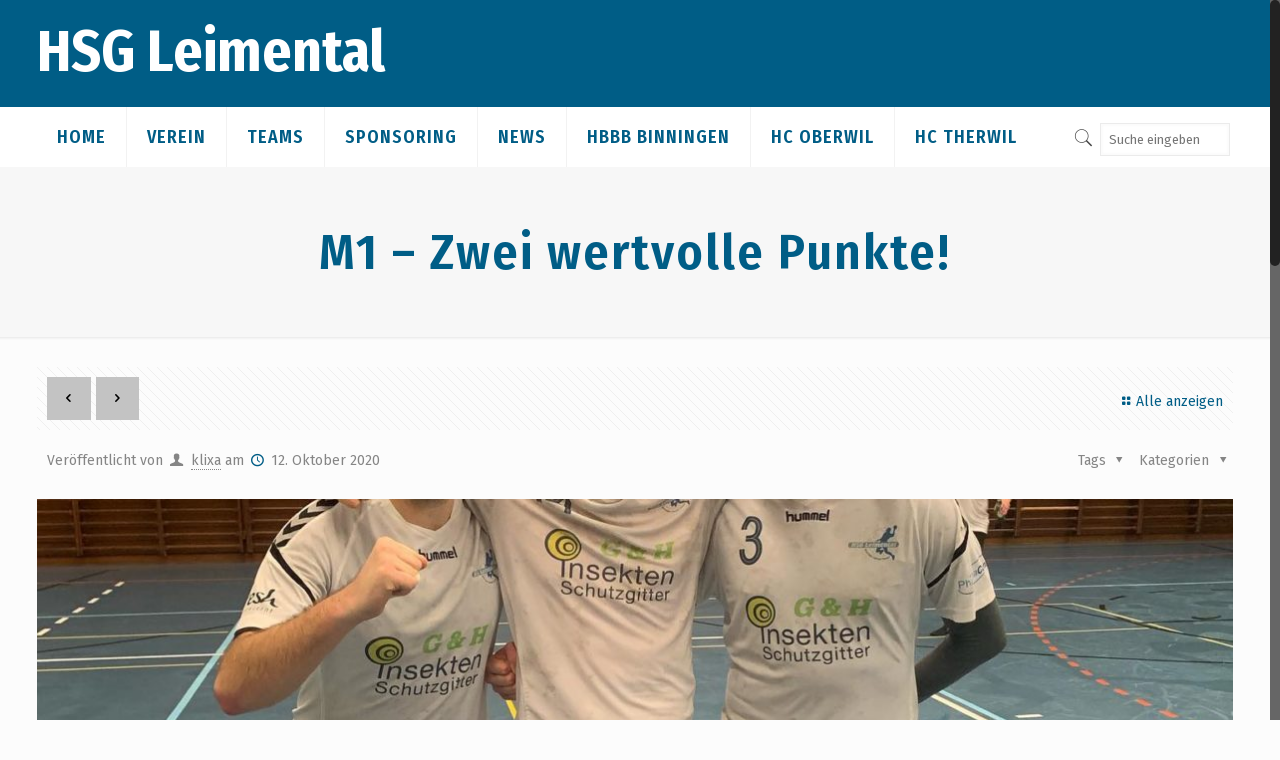

--- FILE ---
content_type: text/html; charset=UTF-8
request_url: https://hsg-leimental.ch/2020/10/12/m1-zwei-wertvolle-punkte/
body_size: 18075
content:
<!DOCTYPE html>
<html class="no-js" lang="de"
	itemscope 
	itemtype="http://schema.org/Article" 
	prefix="og: http://ogp.me/ns#" >

<!-- head -->
<head>

<!-- meta -->
<meta charset="UTF-8" />
<meta name="viewport" content="width=device-width, initial-scale=1, maximum-scale=1" />

<link rel="shortcut icon" href="https://hsg-leimental.ch/wp-content/uploads/2017/06/hsg.png" />	
<link rel="apple-touch-icon" href="https://hsg-leimental.ch/wp-content/uploads/2017/12/fav-touch-hsg.png" />


<!-- wp_head() -->
<title>M1 – Zwei wertvolle Punkte! | HSG Leimental</title>
<!-- script | dynamic -->
<script id="mfn-dnmc-config-js">
//<![CDATA[
window.mfn = {mobile_init:1240,nicescroll:40,parallax:"translate3d",responsive:1,retina_js:0};
window.mfn_prettyphoto = {disable:false,disableMobile:false,title:false,style:"pp_default",width:0,height:0};
window.mfn_sliders = {blog:0,clients:0,offer:0,portfolio:0,shop:0,slider:0,testimonials:0};
//]]>
</script>

<!-- All in One SEO Pack 2.8 by Michael Torbert of Semper Fi Web Design[509,571] -->
<link rel="canonical" href="https://hsg-leimental.ch/2020/10/12/m1-zwei-wertvolle-punkte/" />
<meta property="og:title" content="M1 – Zwei wertvolle Punkte! | HSG Leimental" />
<meta property="og:type" content="article" />
<meta property="og:url" content="https://hsg-leimental.ch/2020/10/12/m1-zwei-wertvolle-punkte/" />
<meta property="og:image" content="https://hsg-leimental.ch/wp-content/uploads/2017/06/hsg-leimental.png" />
<meta property="og:site_name" content="HSG Leimental" />
<meta property="og:description" content="Männerhandball (1. Liga): HSG Leimental – SG Kloten Handball 36:23 (13:10) Starkes Heimspiel gegen die SG Kloten Handball. Alle Details im Matchbereicht. Matchbericht 10.10.2020 Männer 1. Liga #hsgleimental" />
<meta property="article:published_time" content="2020-10-12T06:57:18Z" />
<meta property="article:modified_time" content="2020-10-12T07:07:57Z" />
<meta name="twitter:card" content="summary" />
<meta name="twitter:title" content="M1 – Zwei wertvolle Punkte! | HSG Leimental" />
<meta name="twitter:description" content="Männerhandball (1. Liga): HSG Leimental – SG Kloten Handball 36:23 (13:10) Starkes Heimspiel gegen die SG Kloten Handball. Alle Details im Matchbereicht. Matchbericht 10.10.2020 Männer 1. Liga #hsgleimental" />
<meta name="twitter:image" content="https://hsg-leimental.ch/wp-content/uploads/2017/06/hsg-leimental.png" />
<meta itemprop="image" content="https://hsg-leimental.ch/wp-content/uploads/2017/06/hsg-leimental.png" />
			<script type="text/javascript" >
				window.ga=window.ga||function(){(ga.q=ga.q||[]).push(arguments)};ga.l=+new Date;
				ga('create', 'UA-64611219-19', 'auto');
				// Plugins
				
				ga('send', 'pageview');
			</script>
			<script async src="https://www.google-analytics.com/analytics.js"></script>
			<!-- /all in one seo pack -->
<link rel='dns-prefetch' href='//fonts.googleapis.com' />
<link rel='dns-prefetch' href='//s.w.org' />
<link rel="alternate" type="application/rss+xml" title="HSG Leimental &raquo; Feed" href="https://hsg-leimental.ch/feed/" />
<link rel="alternate" type="text/calendar" title="HSG Leimental &raquo; iCal Feed" href="https://hsg-leimental.ch/events/?ical=1" />
		<script type="text/javascript">
			window._wpemojiSettings = {"baseUrl":"https:\/\/s.w.org\/images\/core\/emoji\/11\/72x72\/","ext":".png","svgUrl":"https:\/\/s.w.org\/images\/core\/emoji\/11\/svg\/","svgExt":".svg","source":{"concatemoji":"https:\/\/hsg-leimental.ch\/wp-includes\/js\/wp-emoji-release.min.js?ver=4.9.28"}};
			!function(e,a,t){var n,r,o,i=a.createElement("canvas"),p=i.getContext&&i.getContext("2d");function s(e,t){var a=String.fromCharCode;p.clearRect(0,0,i.width,i.height),p.fillText(a.apply(this,e),0,0);e=i.toDataURL();return p.clearRect(0,0,i.width,i.height),p.fillText(a.apply(this,t),0,0),e===i.toDataURL()}function c(e){var t=a.createElement("script");t.src=e,t.defer=t.type="text/javascript",a.getElementsByTagName("head")[0].appendChild(t)}for(o=Array("flag","emoji"),t.supports={everything:!0,everythingExceptFlag:!0},r=0;r<o.length;r++)t.supports[o[r]]=function(e){if(!p||!p.fillText)return!1;switch(p.textBaseline="top",p.font="600 32px Arial",e){case"flag":return s([55356,56826,55356,56819],[55356,56826,8203,55356,56819])?!1:!s([55356,57332,56128,56423,56128,56418,56128,56421,56128,56430,56128,56423,56128,56447],[55356,57332,8203,56128,56423,8203,56128,56418,8203,56128,56421,8203,56128,56430,8203,56128,56423,8203,56128,56447]);case"emoji":return!s([55358,56760,9792,65039],[55358,56760,8203,9792,65039])}return!1}(o[r]),t.supports.everything=t.supports.everything&&t.supports[o[r]],"flag"!==o[r]&&(t.supports.everythingExceptFlag=t.supports.everythingExceptFlag&&t.supports[o[r]]);t.supports.everythingExceptFlag=t.supports.everythingExceptFlag&&!t.supports.flag,t.DOMReady=!1,t.readyCallback=function(){t.DOMReady=!0},t.supports.everything||(n=function(){t.readyCallback()},a.addEventListener?(a.addEventListener("DOMContentLoaded",n,!1),e.addEventListener("load",n,!1)):(e.attachEvent("onload",n),a.attachEvent("onreadystatechange",function(){"complete"===a.readyState&&t.readyCallback()})),(n=t.source||{}).concatemoji?c(n.concatemoji):n.wpemoji&&n.twemoji&&(c(n.twemoji),c(n.wpemoji)))}(window,document,window._wpemojiSettings);
		</script>
		<style type="text/css">
img.wp-smiley,
img.emoji {
	display: inline !important;
	border: none !important;
	box-shadow: none !important;
	height: 1em !important;
	width: 1em !important;
	margin: 0 .07em !important;
	vertical-align: -0.1em !important;
	background: none !important;
	padding: 0 !important;
}
</style>
<link rel='stylesheet' id='contact-form-7-css'  href='https://hsg-leimental.ch/wp-content/plugins/contact-form-7/includes/css/styles.css?ver=5.0.4' type='text/css' media='all' />
<link rel='stylesheet' id='ditty-news-ticker-font-css'  href='https://hsg-leimental.ch/wp-content/plugins/ditty-news-ticker/assets/fontastic/styles.css?ver=1539006518' type='text/css' media='all' />
<link rel='stylesheet' id='ditty-news-ticker-css'  href='https://hsg-leimental.ch/wp-content/plugins/ditty-news-ticker/assets/css/style.css?ver=1539006518' type='text/css' media='all' />
<link rel='stylesheet' id='rs-plugin-settings-css'  href='https://hsg-leimental.ch/wp-content/plugins/revslider/public/assets/css/settings.css?ver=5.4.1' type='text/css' media='all' />
<style id='rs-plugin-settings-inline-css' type='text/css'>
#rs-demo-id {}
</style>
<link rel='stylesheet' id='googlefonts-css'  href='https://fonts.googleapis.com/css?family=Fira+Sans+Condensed:200,300,400,500,600,700,800&subset=latin' type='text/css' media='all' />
<link rel='stylesheet' id='mfn-base-css'  href='https://hsg-leimental.ch/wp-content/themes/betheme/css/base.css?ver=17.5' type='text/css' media='all' />
<link rel='stylesheet' id='mfn-layout-css'  href='https://hsg-leimental.ch/wp-content/themes/betheme/css/layout.css?ver=17.5' type='text/css' media='all' />
<link rel='stylesheet' id='mfn-shortcodes-css'  href='https://hsg-leimental.ch/wp-content/themes/betheme/css/shortcodes.css?ver=17.5' type='text/css' media='all' />
<link rel='stylesheet' id='mfn-animations-css'  href='https://hsg-leimental.ch/wp-content/themes/betheme/assets/animations/animations.min.css?ver=17.5' type='text/css' media='all' />
<link rel='stylesheet' id='mfn-jquery-ui-css'  href='https://hsg-leimental.ch/wp-content/themes/betheme/assets/ui/jquery.ui.all.css?ver=17.5' type='text/css' media='all' />
<link rel='stylesheet' id='mfn-prettyPhoto-css'  href='https://hsg-leimental.ch/wp-content/themes/betheme/assets/prettyPhoto/prettyPhoto.css?ver=17.5' type='text/css' media='all' />
<link rel='stylesheet' id='mfn-jplayer-css'  href='https://hsg-leimental.ch/wp-content/themes/betheme/assets/jplayer/css/jplayer.blue.monday.css?ver=17.5' type='text/css' media='all' />
<link rel='stylesheet' id='mfn-responsive-css'  href='https://hsg-leimental.ch/wp-content/themes/betheme/css/responsive.css?ver=17.5' type='text/css' media='all' />
<link rel='stylesheet' id='Fira+Sans-css'  href='https://fonts.googleapis.com/css?family=Fira+Sans%3A1%2C100%2C300%2C400%2C400italic%2C600%2C700%2C700italic&#038;ver=4.9.28' type='text/css' media='all' />
<link rel='stylesheet' id='style-css'  href='https://hsg-leimental.ch/wp-content/themes/betheme-child-hsg/style.css?ver=17.5' type='text/css' media='all' />
<script type='text/javascript' src='https://hsg-leimental.ch/wp-includes/js/jquery/jquery.js?ver=1.12.4'></script>
<script type='text/javascript' src='https://hsg-leimental.ch/wp-includes/js/jquery/jquery-migrate.min.js?ver=1.4.1'></script>
<script type='text/javascript' src='https://hsg-leimental.ch/wp-content/plugins/revslider/public/assets/js/jquery.themepunch.tools.min.js?ver=5.4.1'></script>
<script type='text/javascript' src='https://hsg-leimental.ch/wp-content/plugins/revslider/public/assets/js/jquery.themepunch.revolution.min.js?ver=5.4.1'></script>
<link rel='https://api.w.org/' href='https://hsg-leimental.ch/wp-json/' />
<link rel="EditURI" type="application/rsd+xml" title="RSD" href="https://hsg-leimental.ch/xmlrpc.php?rsd" />
<link rel="wlwmanifest" type="application/wlwmanifest+xml" href="https://hsg-leimental.ch/wp-includes/wlwmanifest.xml" /> 
<link rel='prev' title='M1 &#8211; So knapp &#8230;&#8230;.' href='https://hsg-leimental.ch/2020/10/07/m1-so-knapp/' />
<link rel='next' title='SPL2 Damen: Punkt eingefahren beim Aufstiegsaspiranten aus Olten' href='https://hsg-leimental.ch/2020/10/17/spl2-damen-punkt-eingefahren-beim-aufstiegsaspiranten-aus-olten/' />
<meta name="generator" content="WordPress 4.9.28" />
<link rel='shortlink' href='https://hsg-leimental.ch/?p=3289' />
<link rel="alternate" type="application/json+oembed" href="https://hsg-leimental.ch/wp-json/oembed/1.0/embed?url=https%3A%2F%2Fhsg-leimental.ch%2F2020%2F10%2F12%2Fm1-zwei-wertvolle-punkte%2F" />
<link rel="alternate" type="text/xml+oembed" href="https://hsg-leimental.ch/wp-json/oembed/1.0/embed?url=https%3A%2F%2Fhsg-leimental.ch%2F2020%2F10%2F12%2Fm1-zwei-wertvolle-punkte%2F&#038;format=xml" />
<style></style><style type='text/css' media='screen'>
	body{ font-family:"Fira Sans Condensed", arial, sans-serif;}
	h1{ font-family:"Fira Sans Condensed", arial, sans-serif;}
	h2{ font-family:"Fira Sans Condensed", arial, sans-serif;}
	h3{ font-family:"Fira Sans Condensed", arial, sans-serif;}
	h4{ font-family:"Fira Sans Condensed", arial, sans-serif;}
	h5{ font-family:"Fira Sans Condensed", arial, sans-serif;}
	h6{ font-family:"Fira Sans Condensed", arial, sans-serif;}
	blockquote{ font-family:"Fira Sans Condensed", arial, sans-serif;}
	p{ font-family:"Fira Sans Condensed", arial, sans-serif;}
	li{ font-family:"Fira Sans Condensed", arial, sans-serif;}
</style>
<!-- fonts delivered by Wordpress Google Fonts, a plugin by Adrian3.com --><meta name="tec-api-version" content="v1"><meta name="tec-api-origin" content="https://hsg-leimental.ch"><link rel="https://theeventscalendar.com/" href="https://hsg-leimental.ch/wp-json/tribe/events/v1/" /><!-- style | dynamic -->
<style id="mfn-dnmc-style-css">
@media only screen and (min-width: 1240px) {body:not(.header-simple) #Top_bar #menu{display:block!important}.tr-menu #Top_bar #menu{background:none!important}#Top_bar .menu > li > ul.mfn-megamenu{width:984px}#Top_bar .menu > li > ul.mfn-megamenu > li{float:left}#Top_bar .menu > li > ul.mfn-megamenu > li.mfn-megamenu-cols-1{width:100%}#Top_bar .menu > li > ul.mfn-megamenu > li.mfn-megamenu-cols-2{width:50%}#Top_bar .menu > li > ul.mfn-megamenu > li.mfn-megamenu-cols-3{width:33.33%}#Top_bar .menu > li > ul.mfn-megamenu > li.mfn-megamenu-cols-4{width:25%}#Top_bar .menu > li > ul.mfn-megamenu > li.mfn-megamenu-cols-5{width:20%}#Top_bar .menu > li > ul.mfn-megamenu > li.mfn-megamenu-cols-6{width:16.66%}#Top_bar .menu > li > ul.mfn-megamenu > li > ul{display:block!important;position:inherit;left:auto;top:auto;border-width:0 1px 0 0}#Top_bar .menu > li > ul.mfn-megamenu > li:last-child > ul{border:0}#Top_bar .menu > li > ul.mfn-megamenu > li > ul li{width:auto}#Top_bar .menu > li > ul.mfn-megamenu a.mfn-megamenu-title{text-transform:uppercase;font-weight:400;background:none}#Top_bar .menu > li > ul.mfn-megamenu a .menu-arrow{display:none}.menuo-right #Top_bar .menu > li > ul.mfn-megamenu{left:auto;right:0}.menuo-right #Top_bar .menu > li > ul.mfn-megamenu-bg{box-sizing:border-box}#Top_bar .menu > li > ul.mfn-megamenu-bg{padding:20px 166px 20px 20px;background-repeat:no-repeat;background-position:right bottom}.rtl #Top_bar .menu > li > ul.mfn-megamenu-bg{padding-left:166px;padding-right:20px;background-position:left bottom}#Top_bar .menu > li > ul.mfn-megamenu-bg > li{background:none}#Top_bar .menu > li > ul.mfn-megamenu-bg > li a{border:none}#Top_bar .menu > li > ul.mfn-megamenu-bg > li > ul{background:none!important;-webkit-box-shadow:0 0 0 0;-moz-box-shadow:0 0 0 0;box-shadow:0 0 0 0}.mm-vertical #Top_bar .container{position:relative;}.mm-vertical #Top_bar .top_bar_left{position:static;}.mm-vertical #Top_bar .menu > li ul{box-shadow:0 0 0 0 transparent!important;background-image:none;}.mm-vertical #Top_bar .menu > li > ul.mfn-megamenu{width:98%!important;margin:0 1%;padding:20px 0;}.mm-vertical.header-plain #Top_bar .menu > li > ul.mfn-megamenu{width:100%!important;margin:0;}.mm-vertical #Top_bar .menu > li > ul.mfn-megamenu > li{display:table-cell;float:none!important;width:10%;padding:0 15px;border-right:1px solid rgba(0, 0, 0, 0.05);}.mm-vertical #Top_bar .menu > li > ul.mfn-megamenu > li:last-child{border-right-width:0}.mm-vertical #Top_bar .menu > li > ul.mfn-megamenu > li.hide-border{border-right-width:0}.mm-vertical #Top_bar .menu > li > ul.mfn-megamenu > li a{border-bottom-width:0;padding:9px 15px;line-height:120%;}.mm-vertical #Top_bar .menu > li > ul.mfn-megamenu a.mfn-megamenu-title{font-weight:700;}.rtl .mm-vertical #Top_bar .menu > li > ul.mfn-megamenu > li:first-child{border-right-width:0}.rtl .mm-vertical #Top_bar .menu > li > ul.mfn-megamenu > li:last-child{border-right-width:1px}#Header_creative #Top_bar .menu > li > ul.mfn-megamenu{width:980px!important;margin:0;}.header-plain:not(.menuo-right) #Header .top_bar_left{width:auto!important}.header-stack.header-center #Top_bar #menu{display:inline-block!important}.header-simple #Top_bar #menu{display:none;height:auto;width:300px;bottom:auto;top:100%;right:1px;position:absolute;margin:0}.header-simple #Header a.responsive-menu-toggle{display:block;right:10px}.header-simple #Top_bar #menu > ul{width:100%;float:left}.header-simple #Top_bar #menu ul li{width:100%;padding-bottom:0;border-right:0;position:relative}.header-simple #Top_bar #menu ul li a{padding:0 20px;margin:0;display:block;height:auto;line-height:normal;border:none}.header-simple #Top_bar #menu ul li a:after{display:none}.header-simple #Top_bar #menu ul li a span{border:none;line-height:44px;display:inline;padding:0}.header-simple #Top_bar #menu ul li.submenu .menu-toggle{display:block;position:absolute;right:0;top:0;width:44px;height:44px;line-height:44px;font-size:30px;font-weight:300;text-align:center;cursor:pointer;color:#444;opacity:0.33;}.header-simple #Top_bar #menu ul li.submenu .menu-toggle:after{content:"+"}.header-simple #Top_bar #menu ul li.hover > .menu-toggle:after{content:"-"}.header-simple #Top_bar #menu ul li.hover a{border-bottom:0}.header-simple #Top_bar #menu ul.mfn-megamenu li .menu-toggle{display:none}.header-simple #Top_bar #menu ul li ul{position:relative!important;left:0!important;top:0;padding:0;margin:0!important;width:auto!important;background-image:none}.header-simple #Top_bar #menu ul li ul li{width:100%!important;display:block;padding:0;}.header-simple #Top_bar #menu ul li ul li a{padding:0 20px 0 30px}.header-simple #Top_bar #menu ul li ul li a .menu-arrow{display:none}.header-simple #Top_bar #menu ul li ul li a span{padding:0}.header-simple #Top_bar #menu ul li ul li a span:after{display:none!important}.header-simple #Top_bar .menu > li > ul.mfn-megamenu a.mfn-megamenu-title{text-transform:uppercase;font-weight:400}.header-simple #Top_bar .menu > li > ul.mfn-megamenu > li > ul{display:block!important;position:inherit;left:auto;top:auto}.header-simple #Top_bar #menu ul li ul li ul{border-left:0!important;padding:0;top:0}.header-simple #Top_bar #menu ul li ul li ul li a{padding:0 20px 0 40px}.rtl.header-simple #Top_bar #menu{left:1px;right:auto}.rtl.header-simple #Top_bar a.responsive-menu-toggle{left:10px;right:auto}.rtl.header-simple #Top_bar #menu ul li.submenu .menu-toggle{left:0;right:auto}.rtl.header-simple #Top_bar #menu ul li ul{left:auto!important;right:0!important}.rtl.header-simple #Top_bar #menu ul li ul li a{padding:0 30px 0 20px}.rtl.header-simple #Top_bar #menu ul li ul li ul li a{padding:0 40px 0 20px}.menu-highlight #Top_bar .menu > li{margin:0 2px}.menu-highlight:not(.header-creative) #Top_bar .menu > li > a{margin:20px 0;padding:0;-webkit-border-radius:5px;border-radius:5px}.menu-highlight #Top_bar .menu > li > a:after{display:none}.menu-highlight #Top_bar .menu > li > a span:not(.description){line-height:50px}.menu-highlight #Top_bar .menu > li > a span.description{display:none}.menu-highlight.header-stack #Top_bar .menu > li > a{margin:10px 0!important}.menu-highlight.header-stack #Top_bar .menu > li > a span:not(.description){line-height:40px}.menu-highlight.header-transparent #Top_bar .menu > li > a{margin:5px 0}.menu-highlight.header-simple #Top_bar #menu ul li,.menu-highlight.header-creative #Top_bar #menu ul li{margin:0}.menu-highlight.header-simple #Top_bar #menu ul li > a,.menu-highlight.header-creative #Top_bar #menu ul li > a{-webkit-border-radius:0;border-radius:0}.menu-highlight:not(.header-fixed):not(.header-simple) #Top_bar.is-sticky .menu > li > a{margin:10px 0!important;padding:5px 0!important}.menu-highlight:not(.header-fixed):not(.header-simple) #Top_bar.is-sticky .menu > li > a span{line-height:30px!important}.header-modern.menu-highlight.menuo-right .menu_wrapper{margin-right:20px}.menu-line-below #Top_bar .menu > li > a:after{top:auto;bottom:-4px}.menu-line-below #Top_bar.is-sticky .menu > li > a:after{top:auto;bottom:-4px}.menu-line-below-80 #Top_bar:not(.is-sticky) .menu > li > a:after{height:4px;left:10%;top:50%;margin-top:20px;width:80%}.menu-line-below-80-1 #Top_bar:not(.is-sticky) .menu > li > a:after{height:1px;left:10%;top:50%;margin-top:20px;width:80%}.menu-link-color #Top_bar .menu > li > a:after{display:none!important}.menu-arrow-top #Top_bar .menu > li > a:after{background:none repeat scroll 0 0 rgba(0,0,0,0)!important;border-color:#ccc transparent transparent;border-style:solid;border-width:7px 7px 0;display:block;height:0;left:50%;margin-left:-7px;top:0!important;width:0}.menu-arrow-top.header-transparent #Top_bar .menu > li > a:after,.menu-arrow-top.header-plain #Top_bar .menu > li > a:after{display:none}.menu-arrow-top #Top_bar.is-sticky .menu > li > a:after{top:0!important}.menu-arrow-bottom #Top_bar .menu > li > a:after{background:none!important;border-color:transparent transparent #ccc;border-style:solid;border-width:0 7px 7px;display:block;height:0;left:50%;margin-left:-7px;top:auto;bottom:0;width:0}.menu-arrow-bottom.header-transparent #Top_bar .menu > li > a:after,.menu-arrow-bottom.header-plain #Top_bar .menu > li > a:after{display:none}.menu-arrow-bottom #Top_bar.is-sticky .menu > li > a:after{top:auto;bottom:0}.menuo-no-borders #Top_bar .menu > li > a span:not(.description){border-right-width:0}.menuo-no-borders #Header_creative #Top_bar .menu > li > a span{border-bottom-width:0}.menuo-right #Top_bar .menu_wrapper{float:right}.menuo-right.header-stack:not(.header-center) #Top_bar .menu_wrapper{margin-right:150px}body.header-creative{padding-left:50px}body.header-creative.header-open{padding-left:250px}body.error404,body.under-construction,body.template-blank{padding-left:0!important}.header-creative.footer-fixed #Footer,.header-creative.footer-sliding #Footer,.header-creative.footer-stick #Footer.is-sticky{box-sizing:border-box;padding-left:50px;}.header-open.footer-fixed #Footer,.header-open.footer-sliding #Footer,.header-creative.footer-stick #Footer.is-sticky{padding-left:250px;}.header-rtl.header-creative.footer-fixed #Footer,.header-rtl.header-creative.footer-sliding #Footer,.header-rtl.header-creative.footer-stick #Footer.is-sticky{padding-left:0;padding-right:50px;}.header-rtl.header-open.footer-fixed #Footer,.header-rtl.header-open.footer-sliding #Footer,.header-rtl.header-creative.footer-stick #Footer.is-sticky{padding-right:250px;}#Header_creative{background:#fff;position:fixed;width:250px;height:100%;left:-200px;top:0;z-index:9002;-webkit-box-shadow:2px 0 4px 2px rgba(0,0,0,.15);box-shadow:2px 0 4px 2px rgba(0,0,0,.15)}#Header_creative .container{width:100%}#Header_creative .creative-wrapper{opacity:0;margin-right:50px}#Header_creative a.creative-menu-toggle{display:block;width:34px;height:34px;line-height:34px;font-size:22px;text-align:center;position:absolute;top:10px;right:8px;border-radius:3px}.admin-bar #Header_creative a.creative-menu-toggle{top:42px}#Header_creative #Top_bar{position:static;width:100%}#Header_creative #Top_bar .top_bar_left{width:100%!important;float:none}#Header_creative #Top_bar .top_bar_right{width:100%!important;float:none;height:auto;margin-bottom:35px;text-align:center;padding:0 20px;top:0;-webkit-box-sizing:border-box;-moz-box-sizing:border-box;box-sizing:border-box}#Header_creative #Top_bar .top_bar_right:before{display:none}#Header_creative #Top_bar .top_bar_right_wrapper{top:0}#Header_creative #Top_bar .logo{float:none;text-align:center;margin:15px 0}#Header_creative #Top_bar .menu_wrapper{float:none;margin:0 0 30px}#Header_creative #Top_bar .menu > li{width:100%;float:none;position:relative}#Header_creative #Top_bar .menu > li > a{padding:0;text-align:center}#Header_creative #Top_bar .menu > li > a:after{display:none}#Header_creative #Top_bar .menu > li > a span{border-right:0;border-bottom-width:1px;line-height:38px}#Header_creative #Top_bar .menu li ul{left:100%;right:auto;top:0;box-shadow:2px 2px 2px 0 rgba(0,0,0,0.03);-webkit-box-shadow:2px 2px 2px 0 rgba(0,0,0,0.03)}#Header_creative #Top_bar .menu > li > ul.mfn-megamenu{width:700px!important;}#Header_creative #Top_bar .menu > li > ul.mfn-megamenu > li > ul{left:0}#Header_creative #Top_bar .menu li ul li a{padding-top:9px;padding-bottom:8px}#Header_creative #Top_bar .menu li ul li ul{top:0!important}#Header_creative #Top_bar .menu > li > a span.description{display:block;font-size:13px;line-height:28px!important;clear:both}#Header_creative #Top_bar .search_wrapper{left:100%;top:auto;bottom:0}#Header_creative #Top_bar a#header_cart{display:inline-block;float:none;top:3px}#Header_creative #Top_bar a#search_button{display:inline-block;float:none;top:3px}#Header_creative #Top_bar .wpml-languages{display:inline-block;float:none;top:0}#Header_creative #Top_bar .wpml-languages.enabled:hover a.active{padding-bottom:9px}#Header_creative #Top_bar a.button.action_button{display:inline-block;float:none;top:16px;margin:0}#Header_creative #Top_bar .banner_wrapper{display:block;text-align:center}#Header_creative #Top_bar .banner_wrapper img{max-width:100%;height:auto;display:inline-block}#Header_creative #Action_bar{position:absolute;bottom:0;top:auto;clear:both;padding:0 20px;-webkit-box-sizing:border-box;-moz-box-sizing:border-box;box-sizing:border-box}#Header_creative #Action_bar .social{float:none;text-align:center;padding:5px 0 15px}#Header_creative #Action_bar .social li{margin-bottom:2px}#Header_creative .social li a{color:rgba(0,0,0,.5)}#Header_creative .social li a:hover{color:#000}#Header_creative .creative-social{position:absolute;bottom:10px;right:0;width:50px}#Header_creative .creative-social li{display:block;float:none;width:100%;text-align:center;margin-bottom:5px}.header-creative .fixed-nav.fixed-nav-prev{margin-left:50px}.header-creative.header-open .fixed-nav.fixed-nav-prev{margin-left:250px}.menuo-last #Header_creative #Top_bar .menu li.last ul{top:auto;bottom:0}.header-open #Header_creative{left:0}.header-open #Header_creative .creative-wrapper{opacity:1;margin:0!important;}.header-open #Header_creative .creative-menu-toggle,.header-open #Header_creative .creative-social{display:none}body.header-rtl.header-creative{padding-left:0;padding-right:50px}.header-rtl #Header_creative{left:auto;right:-200px}.header-rtl.nice-scroll #Header_creative{margin-right:10px}.header-rtl #Header_creative .creative-wrapper{margin-left:50px;margin-right:0}.header-rtl #Header_creative a.creative-menu-toggle{left:8px;right:auto}.header-rtl #Header_creative .creative-social{left:0;right:auto}.header-rtl #Footer #back_to_top.sticky{right:125px}.header-rtl #popup_contact{right:70px}.header-rtl #Header_creative #Top_bar .menu li ul{left:auto;right:100%}.header-rtl #Header_creative #Top_bar .search_wrapper{left:auto;right:100%;}.header-rtl .fixed-nav.fixed-nav-prev{margin-left:0!important}.header-rtl .fixed-nav.fixed-nav-next{margin-right:50px}body.header-rtl.header-creative.header-open{padding-left:0;padding-right:250px!important}.header-rtl.header-open #Header_creative{left:auto;right:0}.header-rtl.header-open #Footer #back_to_top.sticky{right:325px}.header-rtl.header-open #popup_contact{right:270px}.header-rtl.header-open .fixed-nav.fixed-nav-next{margin-right:250px}#Header_creative.active{left:-1px;}.header-rtl #Header_creative.active{left:auto;right:-1px;}#Header_creative.active .creative-wrapper{opacity:1;margin:0}.header-creative .vc_row[data-vc-full-width]{padding-left:50px}.header-creative.header-open .vc_row[data-vc-full-width]{padding-left:250px}.header-open .vc_parallax .vc_parallax-inner { left:auto; width: calc(100% - 250px); }.header-open.header-rtl .vc_parallax .vc_parallax-inner { left:0; right:auto; }#Header_creative.scroll{height:100%;overflow-y:auto}#Header_creative.scroll:not(.dropdown) .menu li ul{display:none!important}#Header_creative.scroll #Action_bar{position:static}#Header_creative.dropdown{outline:none}#Header_creative.dropdown #Top_bar .menu_wrapper{float:left}#Header_creative.dropdown #Top_bar #menu ul li{position:relative;float:left}#Header_creative.dropdown #Top_bar #menu ul li a:after{display:none}#Header_creative.dropdown #Top_bar #menu ul li a span{line-height:38px;padding:0}#Header_creative.dropdown #Top_bar #menu ul li.submenu .menu-toggle{display:block;position:absolute;right:0;top:0;width:38px;height:38px;line-height:38px;font-size:26px;font-weight:300;text-align:center;cursor:pointer;color:#444;opacity:0.33;}#Header_creative.dropdown #Top_bar #menu ul li.submenu .menu-toggle:after{content:"+"}#Header_creative.dropdown #Top_bar #menu ul li.hover > .menu-toggle:after{content:"-"}#Header_creative.dropdown #Top_bar #menu ul li.hover a{border-bottom:0}#Header_creative.dropdown #Top_bar #menu ul.mfn-megamenu li .menu-toggle{display:none}#Header_creative.dropdown #Top_bar #menu ul li ul{position:relative!important;left:0!important;top:0;padding:0;margin-left:0!important;width:auto!important;background-image:none}#Header_creative.dropdown #Top_bar #menu ul li ul li{width:100%!important}#Header_creative.dropdown #Top_bar #menu ul li ul li a{padding:0 10px;text-align:center}#Header_creative.dropdown #Top_bar #menu ul li ul li a .menu-arrow{display:none}#Header_creative.dropdown #Top_bar #menu ul li ul li a span{padding:0}#Header_creative.dropdown #Top_bar #menu ul li ul li a span:after{display:none!important}#Header_creative.dropdown #Top_bar .menu > li > ul.mfn-megamenu a.mfn-megamenu-title{text-transform:uppercase;font-weight:400}#Header_creative.dropdown #Top_bar .menu > li > ul.mfn-megamenu > li > ul{display:block!important;position:inherit;left:auto;top:auto}#Header_creative.dropdown #Top_bar #menu ul li ul li ul{border-left:0!important;padding:0;top:0}#Header_creative{transition: left .5s ease-in-out, right .5s ease-in-out;}#Header_creative .creative-wrapper{transition: opacity .5s ease-in-out, margin 0s ease-in-out .5s;}#Header_creative.active .creative-wrapper{transition: opacity .5s ease-in-out, margin 0s ease-in-out;}}@media only screen and (min-width: 768px) {#Top_bar.is-sticky{position:fixed!important;width:100%;left:0;top:-60px;height:60px;z-index:701;background:#fff;opacity:.97;filter:alpha(opacity = 97);-webkit-box-shadow:0 2px 5px 0 rgba(0,0,0,0.1);-moz-box-shadow:0 2px 5px 0 rgba(0,0,0,0.1);box-shadow:0 2px 5px 0 rgba(0,0,0,0.1)}.layout-boxed.header-boxed #Top_bar.is-sticky{max-width:1240px;left:50%;-webkit-transform:translateX(-50%);transform:translateX(-50%)}.layout-boxed.header-boxed.nice-scroll #Top_bar.is-sticky{margin-left:-5px}#Top_bar.is-sticky .top_bar_left,#Top_bar.is-sticky .top_bar_right,#Top_bar.is-sticky .top_bar_right:before{background:none}#Top_bar.is-sticky .top_bar_right{top:-4px;height:auto;}#Top_bar.is-sticky .top_bar_right_wrapper{top:15px}.header-plain #Top_bar.is-sticky .top_bar_right_wrapper{top:0}#Top_bar.is-sticky .logo{width:auto;margin:0 30px 0 20px;padding:0}#Top_bar.is-sticky #logo{padding:5px 0!important;height:50px!important;line-height:50px!important}#Top_bar.is-sticky #logo img:not(.svg){max-height:35px;width:auto!important}#Top_bar.is-sticky #logo img.logo-main{display:none}#Top_bar.is-sticky #logo img.logo-sticky{display:inline}#Top_bar.is-sticky .menu_wrapper{clear:none}#Top_bar.is-sticky .menu_wrapper .menu > li > a{padding:15px 0}#Top_bar.is-sticky .menu > li > a,#Top_bar.is-sticky .menu > li > a span{line-height:30px}#Top_bar.is-sticky .menu > li > a:after{top:auto;bottom:-4px}#Top_bar.is-sticky .menu > li > a span.description{display:none}#Top_bar.is-sticky .secondary_menu_wrapper,#Top_bar.is-sticky .banner_wrapper{display:none}.header-overlay #Top_bar.is-sticky{display:none}.sticky-dark #Top_bar.is-sticky{background:rgba(0,0,0,.8)}.sticky-dark #Top_bar.is-sticky #menu{background:rgba(0,0,0,.8)}.sticky-dark #Top_bar.is-sticky .menu > li > a{color:#fff}.sticky-dark #Top_bar.is-sticky .top_bar_right a{color:rgba(255,255,255,.5)}.sticky-dark #Top_bar.is-sticky .wpml-languages a.active,.sticky-dark #Top_bar.is-sticky .wpml-languages ul.wpml-lang-dropdown{background:rgba(0,0,0,0.3);border-color:rgba(0,0,0,0.1)}}@media only screen and (max-width: 1239px){#Top_bar #menu{display:none;height:auto;width:300px;bottom:auto;top:100%;right:1px;position:absolute;margin:0}#Top_bar a.responsive-menu-toggle{display:block}#Top_bar #menu > ul{width:100%;float:left}#Top_bar #menu ul li{width:100%;padding-bottom:0;border-right:0;position:relative}#Top_bar #menu ul li a{padding:0 25px;margin:0;display:block;height:auto;line-height:normal;border:none}#Top_bar #menu ul li a:after{display:none}#Top_bar #menu ul li a span{border:none;line-height:44px;display:inline;padding:0}#Top_bar #menu ul li a span.description{margin:0 0 0 5px}#Top_bar #menu ul li.submenu .menu-toggle{display:block;position:absolute;right:15px;top:0;width:44px;height:44px;line-height:44px;font-size:30px;font-weight:300;text-align:center;cursor:pointer;color:#444;opacity:0.33;}#Top_bar #menu ul li.submenu .menu-toggle:after{content:"+"}#Top_bar #menu ul li.hover > .menu-toggle:after{content:"-"}#Top_bar #menu ul li.hover a{border-bottom:0}#Top_bar #menu ul li a span:after{display:none!important}#Top_bar #menu ul.mfn-megamenu li .menu-toggle{display:none}#Top_bar #menu ul li ul{position:relative!important;left:0!important;top:0;padding:0;margin-left:0!important;width:auto!important;background-image:none!important;box-shadow:0 0 0 0 transparent!important;-webkit-box-shadow:0 0 0 0 transparent!important}#Top_bar #menu ul li ul li{width:100%!important}#Top_bar #menu ul li ul li a{padding:0 20px 0 35px}#Top_bar #menu ul li ul li a .menu-arrow{display:none}#Top_bar #menu ul li ul li a span{padding:0}#Top_bar #menu ul li ul li a span:after{display:none!important}#Top_bar .menu > li > ul.mfn-megamenu a.mfn-megamenu-title{text-transform:uppercase;font-weight:400}#Top_bar .menu > li > ul.mfn-megamenu > li > ul{display:block!important;position:inherit;left:auto;top:auto}#Top_bar #menu ul li ul li ul{border-left:0!important;padding:0;top:0}#Top_bar #menu ul li ul li ul li a{padding:0 20px 0 45px}.rtl #Top_bar #menu{left:1px;right:auto}.rtl #Top_bar a.responsive-menu-toggle{left:20px;right:auto}.rtl #Top_bar #menu ul li.submenu .menu-toggle{left:15px;right:auto;border-left:none;border-right:1px solid #eee}.rtl #Top_bar #menu ul li ul{left:auto!important;right:0!important}.rtl #Top_bar #menu ul li ul li a{padding:0 30px 0 20px}.rtl #Top_bar #menu ul li ul li ul li a{padding:0 40px 0 20px}.header-stack .menu_wrapper a.responsive-menu-toggle{position:static!important;margin:11px 0!important}.header-stack .menu_wrapper #menu{left:0;right:auto}.rtl.header-stack #Top_bar #menu{left:auto;right:0}.admin-bar #Header_creative{top:32px}.header-creative.layout-boxed{padding-top:85px}.header-creative.layout-full-width #Wrapper{padding-top:60px}#Header_creative{position:fixed;width:100%;left:0!important;top:0;z-index:1001}#Header_creative .creative-wrapper{display:block!important;opacity:1!important}#Header_creative .creative-menu-toggle,#Header_creative .creative-social{display:none!important;opacity:1!important;filter:alpha(opacity=100)!important}#Header_creative #Top_bar{position:static;width:100%}#Header_creative #Top_bar #logo{height:50px;line-height:50px;padding:5px 0}#Header_creative #Top_bar #logo img{max-height:40px}#Header_creative #logo img.logo-main{display:none}#Header_creative #logo img.logo-sticky{display:inline-block}.logo-no-sticky-padding #Header_creative #Top_bar #logo{height:60px;line-height:60px;padding:0}.logo-no-sticky-padding #Header_creative #Top_bar #logo img{max-height:60px}#Header_creative #Top_bar #header_cart{top:21px}#Header_creative #Top_bar #search_button{top:20px}#Header_creative #Top_bar .wpml-languages{top:11px}#Header_creative #Top_bar .action_button{top:9px}#Header_creative #Top_bar .top_bar_right{height:60px;top:0}#Header_creative #Top_bar .top_bar_right:before{display:none}#Header_creative #Top_bar .top_bar_right_wrapper{top:0}#Header_creative #Action_bar{display:none}#Header_creative.scroll{overflow:visible!important}}#Header_wrapper, #Intro {background-color: #005d86;}#Subheader {background-color: rgba(247, 247, 247, 0);}.header-classic #Action_bar, .header-fixed #Action_bar, .header-plain #Action_bar, .header-split #Action_bar, .header-stack #Action_bar {background-color: #005d86;}#Sliding-top {background-color: #02050e;}#Sliding-top a.sliding-top-control {border-right-color: #02050e;}#Sliding-top.st-center a.sliding-top-control,#Sliding-top.st-left a.sliding-top-control {border-top-color: #02050e;}#Footer {background-color: #02050e;}body, ul.timeline_items, .icon_box a .desc, .icon_box a:hover .desc, .feature_list ul li a, .list_item a, .list_item a:hover,.widget_recent_entries ul li a, .flat_box a, .flat_box a:hover, .story_box .desc, .content_slider.carouselul li a .title,.content_slider.flat.description ul li .desc, .content_slider.flat.description ul li a .desc, .post-nav.minimal a i {color: #858585;}.post-nav.minimal a svg {fill: #858585;}.themecolor, .opening_hours .opening_hours_wrapper li span, .fancy_heading_icon .icon_top,.fancy_heading_arrows .icon-right-dir, .fancy_heading_arrows .icon-left-dir, .fancy_heading_line .title,.button-love a.mfn-love, .format-link .post-title .icon-link, .pager-single > span, .pager-single a:hover,.widget_meta ul, .widget_pages ul, .widget_rss ul, .widget_mfn_recent_comments ul li:after, .widget_archive ul, .widget_recent_comments ul li:after, .widget_nav_menu ul, .woocommerce ul.products li.product .price, .shop_slider .shop_slider_ul li .item_wrapper .price, .woocommerce-page ul.products li.product .price, .widget_price_filter .price_label .from, .widget_price_filter .price_label .to,.woocommerce ul.product_list_widget li .quantity .amount, .woocommerce .product div.entry-summary .price, .woocommerce .star-rating span,#Error_404 .error_pic i, .style-simple #Filters .filters_wrapper ul li a:hover, .style-simple #Filters .filters_wrapper ul li.current-cat a,.style-simple .quick_fact .title {color: #005D86;}.themebg,#comments .commentlist > li .reply a.comment-reply-link,div.jp-interface,#Filters .filters_wrapper ul li a:hover,#Filters .filters_wrapper ul li.current-cat a,.fixed-nav .arrow,.offer_thumb .slider_pagination a:before,.offer_thumb .slider_pagination a.selected:after,.pager .pages a:hover,.pager .pages a.active,.pager .pages span.page-numbers.current,.pager-single span:after,.portfolio_group.exposure .portfolio-item .desc-inner .line,.Recent_posts ul li .desc:after,.Recent_posts ul li .photo .c,.slider_pagination a.selected,.slider_pagination .slick-active a,.slider_pagination a.selected:after,.slider_pagination .slick-active a:after,.testimonials_slider .slider_images,.testimonials_slider .slider_images a:after,.testimonials_slider .slider_images:before,#Top_bar a#header_cart span,.widget_categories ul,.widget_mfn_menu ul li a:hover,.widget_mfn_menu ul li.current-menu-item:not(.current-menu-ancestor) > a,.widget_mfn_menu ul li.current_page_item:not(.current_page_ancestor) > a,.widget_product_categories ul,.widget_recent_entries ul li:after,.woocommerce-account table.my_account_orders .order-number a,.woocommerce-MyAccount-navigation ul li.is-active a, .style-simple .accordion .question:after,.style-simple .faq .question:after,.style-simple .icon_box .desc_wrapper .title:before,.style-simple #Filters .filters_wrapper ul li a:after,.style-simple .article_box .desc_wrapper p:after,.style-simple .sliding_box .desc_wrapper:after,.style-simple .trailer_box:hover .desc,.tp-bullets.simplebullets.round .bullet.selected,.tp-bullets.simplebullets.round .bullet.selected:after,.tparrows.default,.tp-bullets.tp-thumbs .bullet.selected:after{background-color: #005D86;}.Latest_news ul li .photo, .style-simple .opening_hours .opening_hours_wrapper li label,.style-simple .timeline_items li:hover h3, .style-simple .timeline_items li:nth-child(even):hover h3, .style-simple .timeline_items li:hover .desc, .style-simple .timeline_items li:nth-child(even):hover,.style-simple .offer_thumb .slider_pagination a.selected {border-color: #005D86;}a {color: #005d86;}a:hover {color: #000000;}*::-moz-selection {background-color: #005d86;}*::selection {background-color: #005d86;}.blockquote p.author span, .counter .desc_wrapper .title, .article_box .desc_wrapper p, .team .desc_wrapper p.subtitle, .pricing-box .plan-header p.subtitle, .pricing-box .plan-header .price sup.period, .chart_box p, .fancy_heading .inside,.fancy_heading_line .slogan, .post-meta, .post-meta a, .post-footer, .post-footer a span.label, .pager .pages a, .button-love a .label,.pager-single a, #comments .commentlist > li .comment-author .says, .fixed-nav .desc .date, .filters_buttons li.label, .Recent_posts ul li a .desc .date,.widget_recent_entries ul li .post-date, .tp_recent_tweets .twitter_time, .widget_price_filter .price_label, .shop-filters .woocommerce-result-count,.woocommerce ul.product_list_widget li .quantity, .widget_shopping_cart ul.product_list_widget li dl, .product_meta .posted_in,.woocommerce .shop_table .product-name .variation > dd, .shipping-calculator-button:after,.shop_slider .shop_slider_ul li .item_wrapper .price del,.testimonials_slider .testimonials_slider_ul li .author span, .testimonials_slider .testimonials_slider_ul li .author span a, .Latest_news ul li .desc_footer {color: #858585;}h1, h1 a, h1 a:hover, .text-logo #logo { color: #005d86; }h2, h2 a, h2 a:hover { color: #040d19; }h3, h3 a, h3 a:hover { color: #040d19; }h4, h4 a, h4 a:hover, .style-simple .sliding_box .desc_wrapper h4 { color: #040d19; }h5, h5 a, h5 a:hover { color: #040d19; }h6, h6 a, h6 a:hover, a.content_link .title { color: #040d19; }.dropcap, .highlight:not(.highlight_image) {background-color: #005d86;}a.button, a.tp-button {background-color: #c3c3c3;color: #000000;}.button-stroke a.button, .button-stroke a.button .button_icon i, .button-stroke a.tp-button {border-color: #c3c3c3;color: #000000;}.button-stroke a:hover.button, .button-stroke a:hover.tp-button {background-color: #c3c3c3 !important;color: #fff;}a.button_theme, a.tp-button.button_theme,button, input[type="submit"], input[type="reset"], input[type="button"] {background-color: #005D86;color: #fff;}.button-stroke a.button.button_theme:not(.action_button), .button-stroke a.button.button_theme:not(.action_button),.button-stroke a.button.button_theme .button_icon i, .button-stroke a.tp-button.button_theme,.button-stroke button, .button-stroke input[type="submit"], .button-stroke input[type="reset"], .button-stroke input[type="button"] {border-color: #005D86;color: #005D86 !important;}.button-stroke a.button.button_theme:hover, .button-stroke a.tp-button.button_theme:hover,.button-stroke button:hover, .button-stroke input[type="submit"]:hover, .button-stroke input[type="reset"]:hover, .button-stroke input[type="button"]:hover {background-color: #005D86 !important;color: #fff !important;}a.mfn-link { color: #858585; }a.mfn-link-2 span, a:hover.mfn-link-2 span:before, a.hover.mfn-link-2 span:before, a.mfn-link-5 span, a.mfn-link-8:after, a.mfn-link-8:before { background: #005d86; }a:hover.mfn-link { color: #005d86;}a.mfn-link-2 span:before, a:hover.mfn-link-4:before, a:hover.mfn-link-4:after, a.hover.mfn-link-4:before, a.hover.mfn-link-4:after, a.mfn-link-5:before, a.mfn-link-7:after, a.mfn-link-7:before { background: #005d86; }a.mfn-link-6:before {border-bottom-color: #005d86;}.woocommerce a.button,.woocommerce .quantity input.plus,.woocommerce .quantity input.minus {background-color: #c3c3c3 !important;color: #000000 !important;}.woocommerce button.button, .woocommerce a.button_theme:not(.action_button),.woocommerce a.checkout-button,.woocommerce input[type="button"],.woocommerce input[type="reset"],.woocommerce input[type="submit"],.button-stroke .woocommerce a.checkout-button {background-color: #005D86 !important;color: #fff !important;}.column_column ul, .column_column ol, .the_content_wrapper ul, .the_content_wrapper ol {color: #858585;}.hr_color, .hr_color hr, .hr_dots span {color: #005d86;background: #005d86;}.hr_zigzag i {color: #005d86;} .highlight-left:after,.highlight-right:after {background: #005d86;}@media only screen and (max-width: 767px) {.highlight-left .wrap:first-child,.highlight-right .wrap:last-child {background: #005d86;}}#Header .top_bar_left, .header-classic #Top_bar, .header-plain #Top_bar, .header-stack #Top_bar, .header-split #Top_bar,.header-fixed #Top_bar, .header-below #Top_bar, #Header_creative, #Top_bar #menu, .sticky-tb-color #Top_bar.is-sticky {background-color: #ffffff;}#Top_bar .wpml-languages a.active, #Top_bar .wpml-languages ul.wpml-lang-dropdown {background-color: #ffffff;}#Top_bar .top_bar_right:before {background-color: #e3e3e3;}#Header .top_bar_right {background-color: #f5f5f5;}#Top_bar .top_bar_right a:not(.action_button) { color: #444444;}#Top_bar .menu > li > a,#Top_bar #menu ul li.submenu .menu-toggle { color: #005d86;}#Top_bar .menu > li.current-menu-item > a,#Top_bar .menu > li.current_page_item > a,#Top_bar .menu > li.current-menu-parent > a,#Top_bar .menu > li.current-page-parent > a,#Top_bar .menu > li.current-menu-ancestor > a,#Top_bar .menu > li.current-page-ancestor > a,#Top_bar .menu > li.current_page_ancestor > a,#Top_bar .menu > li.hover > a { color: #000000; }#Top_bar .menu > li a:after { background: #000000; }.menuo-arrows #Top_bar .menu > li.submenu > a > span:not(.description)::after { border-top-color: #005d86;}#Top_bar .menu > li.current-menu-item.submenu > a > span:not(.description)::after,#Top_bar .menu > li.current_page_item.submenu > a > span:not(.description)::after,#Top_bar .menu > li.current-menu-parent.submenu > a > span:not(.description)::after,#Top_bar .menu > li.current-page-parent.submenu > a > span:not(.description)::after,#Top_bar .menu > li.current-menu-ancestor.submenu > a > span:not(.description)::after,#Top_bar .menu > li.current-page-ancestor.submenu > a > span:not(.description)::after,#Top_bar .menu > li.current_page_ancestor.submenu > a > span:not(.description)::after,#Top_bar .menu > li.hover.submenu > a > span:not(.description)::after { border-top-color: #000000; }.menu-highlight #Top_bar #menu > ul > li.current-menu-item > a,.menu-highlight #Top_bar #menu > ul > li.current_page_item > a,.menu-highlight #Top_bar #menu > ul > li.current-menu-parent > a,.menu-highlight #Top_bar #menu > ul > li.current-page-parent > a,.menu-highlight #Top_bar #menu > ul > li.current-menu-ancestor > a,.menu-highlight #Top_bar #menu > ul > li.current-page-ancestor > a,.menu-highlight #Top_bar #menu > ul > li.current_page_ancestor > a,.menu-highlight #Top_bar #menu > ul > li.hover > a { background: #ffffff; }.menu-arrow-bottom #Top_bar .menu > li > a:after { border-bottom-color: #000000;}.menu-arrow-top #Top_bar .menu > li > a:after {border-top-color: #000000;}.header-plain #Top_bar .menu > li.current-menu-item > a,.header-plain #Top_bar .menu > li.current_page_item > a,.header-plain #Top_bar .menu > li.current-menu-parent > a,.header-plain #Top_bar .menu > li.current-page-parent > a,.header-plain #Top_bar .menu > li.current-menu-ancestor > a,.header-plain #Top_bar .menu > li.current-page-ancestor > a,.header-plain #Top_bar .menu > li.current_page_ancestor > a,.header-plain #Top_bar .menu > li.hover > a,.header-plain #Top_bar a:hover#header_cart,.header-plain #Top_bar a:hover#search_button,.header-plain #Top_bar .wpml-languages:hover,.header-plain #Top_bar .wpml-languages ul.wpml-lang-dropdown {background: #ffffff; color: #000000;}.header-plain #Top_bar,.header-plain #Top_bar .menu > li > a span:not(.description),.header-plain #Top_bar a#header_cart,.header-plain #Top_bar a#search_button,.header-plain #Top_bar .wpml-languages,.header-plain #Top_bar a.button.action_button {border-color: #F2F2F2;}#Top_bar .menu > li ul {background-color: #F2F2F2;}#Top_bar .menu > li ul li a {color: #5f5f5f;}#Top_bar .menu > li ul li a:hover,#Top_bar .menu > li ul li.hover > a {color: #2e2e2e;}#Top_bar .search_wrapper { background: #005d86; }.overlay-menu-toggle {color: #005d86 !important; background: transparent; }#Overlay {background: rgba(232, 169, 1, 0.95);}#overlay-menu ul li a, .header-overlay .overlay-menu-toggle.focus {color: #ffffff;}#overlay-menu ul li.current-menu-item > a,#overlay-menu ul li.current_page_item > a,#overlay-menu ul li.current-menu-parent > a,#overlay-menu ul li.current-page-parent > a,#overlay-menu ul li.current-menu-ancestor > a,#overlay-menu ul li.current-page-ancestor > a,#overlay-menu ul li.current_page_ancestor > a { color: #B1DCFB; }#Top_bar .responsive-menu-toggle,#Header_creative .creative-menu-toggle,#Header_creative .responsive-menu-toggle {color: #005d86; background: transparent;}#Side_slide{background-color: #191919;border-color: #191919; }#Side_slide,#Side_slide .search-wrapper input.field,#Side_slide a:not(.button),#Side_slide #menu ul li.submenu .menu-toggle{color: #A6A6A6;}#Side_slide a:not(.button):hover,#Side_slide a.active,#Side_slide #menu ul li.hover > .menu-toggle{color: #FFFFFF;}#Side_slide #menu ul li.current-menu-item > a,#Side_slide #menu ul li.current_page_item > a,#Side_slide #menu ul li.current-menu-parent > a,#Side_slide #menu ul li.current-page-parent > a,#Side_slide #menu ul li.current-menu-ancestor > a,#Side_slide #menu ul li.current-page-ancestor > a,#Side_slide #menu ul li.current_page_ancestor > a,#Side_slide #menu ul li.hover > a,#Side_slide #menu ul li:hover > a{color: #FFFFFF;}#Action_bar .contact_details{color: #ffffff}#Action_bar .contact_details a{color: #005d86}#Action_bar .contact_details a:hover{color: #000000}#Action_bar .social li a,#Action_bar .social-menu a{color: #bbbbbb}#Action_bar .social li a:hover,#Action_bar .social-menu a:hover{color: #FFFFFF}#Subheader .title{color: #000000;}#Subheader ul.breadcrumbs li, #Subheader ul.breadcrumbs li a{color: rgba(0, 0, 0, 0.6);}#Footer, #Footer .widget_recent_entries ul li a {color: #80848E;}#Footer a {color: #d4d5da;}#Footer a:hover {color: #eaecf0;}#Footer h1, #Footer h1 a, #Footer h1 a:hover,#Footer h2, #Footer h2 a, #Footer h2 a:hover,#Footer h3, #Footer h3 a, #Footer h3 a:hover,#Footer h4, #Footer h4 a, #Footer h4 a:hover,#Footer h5, #Footer h5 a, #Footer h5 a:hover,#Footer h6, #Footer h6 a, #Footer h6 a:hover {color: #ffffff;}/#Footer .themecolor, #Footer .widget_meta ul, #Footer .widget_pages ul, #Footer .widget_rss ul, #Footer .widget_mfn_recent_comments ul li:after, #Footer .widget_archive ul, #Footer .widget_recent_comments ul li:after, #Footer .widget_nav_menu ul, #Footer .widget_price_filter .price_label .from, #Footer .widget_price_filter .price_label .to,#Footer .star-rating span {color: #005d86;}#Footer .themebg, #Footer .widget_categories ul, #Footer .Recent_posts ul li .desc:after, #Footer .Recent_posts ul li .photo .c,#Footer .widget_recent_entries ul li:after, #Footer .widget_mfn_menu ul li a:hover, #Footer .widget_product_categories ul {background-color: #005d86;}#Footer .Recent_posts ul li a .desc .date, #Footer .widget_recent_entries ul li .post-date, #Footer .tp_recent_tweets .twitter_time, #Footer .widget_price_filter .price_label, #Footer .shop-filters .woocommerce-result-count, #Footer ul.product_list_widget li .quantity, #Footer .widget_shopping_cart ul.product_list_widget li dl {color: #a8a8a8;}#Footer .footer_copy .social li a,#Footer .footer_copy .social-menu a{color: #65666C;}#Footer .footer_copy .social li a:hover,#Footer .footer_copy .social-menu a:hover{color: #FFFFFF;}a#back_to_top.button.button_js{color: #65666C;background:transparent;-webkit-box-shadow:0 0 0 0 transparent;box-shadow:0 0 0 0 transparent;}a#back_to_top.button.button_js:after{display:none;}#Sliding-top, #Sliding-top .widget_recent_entries ul li a {color: #80848E;}#Sliding-top a {color: #d4d5da;}#Sliding-top a:hover {color: #eaecf0;}#Sliding-top h1, #Sliding-top h1 a, #Sliding-top h1 a:hover,#Sliding-top h2, #Sliding-top h2 a, #Sliding-top h2 a:hover,#Sliding-top h3, #Sliding-top h3 a, #Sliding-top h3 a:hover,#Sliding-top h4, #Sliding-top h4 a, #Sliding-top h4 a:hover,#Sliding-top h5, #Sliding-top h5 a, #Sliding-top h5 a:hover,#Sliding-top h6, #Sliding-top h6 a, #Sliding-top h6 a:hover {color: #ffffff;}#Sliding-top .themecolor, #Sliding-top .widget_meta ul, #Sliding-top .widget_pages ul, #Sliding-top .widget_rss ul, #Sliding-top .widget_mfn_recent_comments ul li:after, #Sliding-top .widget_archive ul, #Sliding-top .widget_recent_comments ul li:after, #Sliding-top .widget_nav_menu ul, #Sliding-top .widget_price_filter .price_label .from, #Sliding-top .widget_price_filter .price_label .to,#Sliding-top .star-rating span {color: #005d86;}#Sliding-top .themebg, #Sliding-top .widget_categories ul, #Sliding-top .Recent_posts ul li .desc:after, #Sliding-top .Recent_posts ul li .photo .c,#Sliding-top .widget_recent_entries ul li:after, #Sliding-top .widget_mfn_menu ul li a:hover, #Sliding-top .widget_product_categories ul {background-color: #005d86;}#Sliding-top .Recent_posts ul li a .desc .date, #Sliding-top .widget_recent_entries ul li .post-date, #Sliding-top .tp_recent_tweets .twitter_time, #Sliding-top .widget_price_filter .price_label, #Sliding-top .shop-filters .woocommerce-result-count, #Sliding-top ul.product_list_widget li .quantity, #Sliding-top .widget_shopping_cart ul.product_list_widget li dl {color: #a8a8a8;}blockquote, blockquote a, blockquote a:hover {color: #444444;}.image_frame .image_wrapper .image_links,.portfolio_group.masonry-hover .portfolio-item .masonry-hover-wrapper .hover-desc { background: rgba(0, 93, 134, 0.8);}.masonry.tiles .post-item .post-desc-wrapper .post-desc .post-title:after,.masonry.tiles .post-item.no-img,.masonry.tiles .post-item.format-quote,.blog-teaser li .desc-wrapper .desc .post-title:after,.blog-teaser li.no-img,.blog-teaser li.format-quote {background: #005d86;} .image_frame .image_wrapper .image_links a {color: #ffffff;}.image_frame .image_wrapper .image_links a:hover {background: #ffffff;color: #005d86;}.image_frame {border-color: #f8f8f8;}.image_frame .image_wrapper .mask::after {background: rgba(255, 255, 255, 0.4);}.sliding_box .desc_wrapper {background: #005d86;}.sliding_box .desc_wrapper:after {border-bottom-color: #005d86;}.counter .icon_wrapper i {color: #005d86;}.quick_fact .number-wrapper {color: #005d86;}.progress_bars .bars_list li .bar .progress { background-color: #005d86;}a:hover.icon_bar {color: #005d86 !important;}a.content_link, a:hover.content_link {color: #005d86;}a.content_link:before {border-bottom-color: #005d86;}a.content_link:after {border-color: #005d86;}.get_in_touch, .infobox {background-color: #005d86;}.google-map-contact-wrapper .get_in_touch:after {border-top-color: #005d86;}.timeline_items li h3:before,.timeline_items:after,.timeline .post-item:before { border-color: #005D86;}.how_it_works .image .number { background: #005D86;}.trailer_box .desc .subtitle {background-color: #005d86;}.icon_box .icon_wrapper, .icon_box a .icon_wrapper,.style-simple .icon_box:hover .icon_wrapper {color: #005d86;}.icon_box:hover .icon_wrapper:before, .icon_box a:hover .icon_wrapper:before { background-color: #005d86;}ul.clients.clients_tiles li .client_wrapper:hover:before { background: #005D86;}ul.clients.clients_tiles li .client_wrapper:after { border-bottom-color: #005D86;}.list_item.lists_1 .list_left {background-color: #005d86;}.list_item .list_left {color: #005d86;}.feature_list ul li .icon i { color: #005d86;}.feature_list ul li:hover,.feature_list ul li:hover a {background: #005d86;}.ui-tabs .ui-tabs-nav li.ui-state-active a,.accordion .question.active .title > .acc-icon-plus,.accordion .question.active .title > .acc-icon-minus,.faq .question.active .title > .acc-icon-plus,.faq .question.active .title,.accordion .question.active .title {color: #005d86;}.ui-tabs .ui-tabs-nav li.ui-state-active a:after {background: #005d86;}body.table-hover:not(.woocommerce-page) table tr:hover td {background: #005D86;}.pricing-box .plan-header .price sup.currency,.pricing-box .plan-header .price > span {color: #005d86;}.pricing-box .plan-inside ul li .yes { background: #005d86;}.pricing-box-box.pricing-box-featured {background: #005d86;}input[type="date"], input[type="email"], input[type="number"], input[type="password"], input[type="search"], input[type="tel"], input[type="text"], input[type="url"],select, textarea, .woocommerce .quantity input.qty {color: #626262;background-color: rgba(255, 255, 255, 1);border-color: #EBEBEB;}input[type="date"]:focus, input[type="email"]:focus, input[type="number"]:focus, input[type="password"]:focus, input[type="search"]:focus, input[type="tel"]:focus, input[type="text"]:focus, input[type="url"]:focus, select:focus, textarea:focus {color: #005d86;background-color: rgba(233, 245, 252, 1) !important;border-color: #d5e5ee;}.woocommerce span.onsale, .shop_slider .shop_slider_ul li .item_wrapper span.onsale {border-top-color: #005D86 !important;}.woocommerce .widget_price_filter .ui-slider .ui-slider-handle {border-color: #005D86 !important;}@media only screen and ( min-width: 768px ){.header-semi #Top_bar:not(.is-sticky) {background-color: rgba(255, 255, 255, 0.8);}}@media only screen and ( max-width: 767px ){#Top_bar{ background: #ffffff !important;}#Action_bar{background: #FFFFFF !important;}#Action_bar .contact_details{color: #222222}#Action_bar .contact_details a{color: #005d86}#Action_bar .contact_details a:hover{color: #000000}#Action_bar .social li a,#Action_bar .social-menu a{color: #bbbbbb}#Action_bar .social li a:hover,#Action_bar .social-menu a:hover{color: #777777}}html { background-color: #FCFCFC;}#Wrapper, #Content { background-color: #FCFCFC;}body, button, span.date_label, .timeline_items li h3 span, input[type="submit"], input[type="reset"], input[type="button"],input[type="text"], input[type="password"], input[type="tel"], input[type="email"], textarea, select, .offer_li .title h3 {font-family: "Fira Sans", Arial, Tahoma, sans-serif;}#menu > ul > li > a, .action_button, #overlay-menu ul li a {font-family: "Fira Sans", Arial, Tahoma, sans-serif;}#Subheader .title {font-family: "Fira Sans", Arial, Tahoma, sans-serif;}h1, h2, h3, h4, .text-logo #logo {font-family: "Fira Sans", Arial, Tahoma, sans-serif;}h5, h6 {font-family: "Fira Sans", Arial, Tahoma, sans-serif;}blockquote {font-family: "Fira Sans", Arial, Tahoma, sans-serif;}.chart_box .chart .num, .counter .desc_wrapper .number-wrapper, .how_it_works .image .number,.pricing-box .plan-header .price, .quick_fact .number-wrapper, .woocommerce .product div.entry-summary .price {font-family: "Fira Sans", Arial, Tahoma, sans-serif;}body {font-size: 14px;line-height: 21px;font-weight: 400;letter-spacing: 0px;}big,.big {font-size: 16px;line-height: 28px;font-weight: 400;letter-spacing: 0px;}#menu > ul > li > a, .action_button {font-size: 18px;font-weight: 400;letter-spacing: 0px;}#Subheader .title {font-size: 50px;line-height: 70px;font-weight: 600;letter-spacing: 2px;}h1, .text-logo #logo { font-size: 50px;line-height: 65px;font-weight: 600;letter-spacing: 2px;}h2 { font-size: 28px;line-height: 36px;font-weight: 600;letter-spacing: 1px;}h3 {font-size: 24px;line-height: 30px;font-weight: 400;letter-spacing: 1px;}h4 {font-size: 18px;line-height: 24px;font-weight: 400;letter-spacing: 1px;}h5 {font-size: 16px;line-height: 20px;font-weight: 400;letter-spacing: 1px;}h6 {font-size: 14px;line-height: 19px;font-weight: 400;letter-spacing: 0px;}#Intro .intro-title { font-size: 70px;line-height: 70px;font-weight: 400;letter-spacing: 0px;}@media only screen and (min-width: 768px) and (max-width: 959px){body {font-size: 13px;line-height: 19px;}big,.big {font-size: 14px;line-height: 24px;}#menu > ul > li > a, .action_button {font-size: 15px;}#Subheader .title {font-size: 43px;line-height: 60px;}h1, .text-logo #logo { font-size: 43px;line-height: 55px;}h2 { font-size: 24px;line-height: 31px;}h3 {font-size: 20px;line-height: 26px;}h4 {font-size: 15px;line-height: 20px;}h5 {font-size: 14px;line-height: 19px;}h6 {font-size: 13px;line-height: 19px;}#Intro .intro-title { font-size: 60px;line-height: 60px;}blockquote { font-size: 15px;}.chart_box .chart .num { font-size: 45px; line-height: 45px; }.counter .desc_wrapper .number-wrapper { font-size: 45px; line-height: 45px;}.counter .desc_wrapper .title { font-size: 14px; line-height: 18px;}.faq .question .title { font-size: 14px; }.fancy_heading .title { font-size: 38px; line-height: 38px; }.offer .offer_li .desc_wrapper .title h3 { font-size: 32px; line-height: 32px; }.offer_thumb_ul li.offer_thumb_li .desc_wrapper .title h3 {font-size: 32px; line-height: 32px; }.pricing-box .plan-header h2 { font-size: 27px; line-height: 27px; }.pricing-box .plan-header .price > span { font-size: 40px; line-height: 40px; }.pricing-box .plan-header .price sup.currency { font-size: 18px; line-height: 18px; }.pricing-box .plan-header .price sup.period { font-size: 14px; line-height: 14px;}.quick_fact .number { font-size: 80px; line-height: 80px;}.trailer_box .desc h2 { font-size: 27px; line-height: 27px; }}@media only screen and (min-width: 480px) and (max-width: 767px){body {font-size: 13px;line-height: 19px;}big,.big {font-size: 13px;line-height: 21px;}#menu > ul > li > a, .action_button {font-size: 14px;}#Subheader .title {font-size: 38px;line-height: 53px;}h1, .text-logo #logo { font-size: 38px;line-height: 49px;}h2 { font-size: 21px;line-height: 27px;}h3 {font-size: 18px;line-height: 23px;}h4 {font-size: 14px;line-height: 19px;}h5 {font-size: 13px;line-height: 19px;}h6 {font-size: 13px;line-height: 19px;}#Intro .intro-title { font-size: 53px;line-height: 53px;}blockquote { font-size: 14px;}.chart_box .chart .num { font-size: 40px; line-height: 40px; }.counter .desc_wrapper .number-wrapper { font-size: 40px; line-height: 40px;}.counter .desc_wrapper .title { font-size: 13px; line-height: 16px;}.faq .question .title { font-size: 13px; }.fancy_heading .title { font-size: 34px; line-height: 34px; }.offer .offer_li .desc_wrapper .title h3 { font-size: 28px; line-height: 28px; }.offer_thumb_ul li.offer_thumb_li .desc_wrapper .title h3 {font-size: 28px; line-height: 28px; }.pricing-box .plan-header h2 { font-size: 24px; line-height: 24px; }.pricing-box .plan-header .price > span { font-size: 34px; line-height: 34px; }.pricing-box .plan-header .price sup.currency { font-size: 16px; line-height: 16px; }.pricing-box .plan-header .price sup.period { font-size: 13px; line-height: 13px;}.quick_fact .number { font-size: 70px; line-height: 70px;}.trailer_box .desc h2 { font-size: 24px; line-height: 24px; }}@media only screen and (max-width: 479px){body {font-size: 13px;line-height: 19px;}big,.big {font-size: 13px;line-height: 19px;}#menu > ul > li > a, .action_button {font-size: 13px;}#Subheader .title {font-size: 30px;line-height: 42px;}h1, .text-logo #logo { font-size: 30px;line-height: 39px;}h2 { font-size: 17px;line-height: 22px;}h3 {font-size: 14px;line-height: 19px;}h4 {font-size: 13px;line-height: 19px;}h5 {font-size: 13px;line-height: 19px;}h6 {font-size: 13px;line-height: 19px;}#Intro .intro-title { font-size: 42px;line-height: 42px;}blockquote { font-size: 13px;}.chart_box .chart .num { font-size: 35px; line-height: 35px; }.counter .desc_wrapper .number-wrapper { font-size: 35px; line-height: 35px;}.counter .desc_wrapper .title { font-size: 13px; line-height: 26px;}.faq .question .title { font-size: 13px; }.fancy_heading .title { font-size: 30px; line-height: 30px; }.offer .offer_li .desc_wrapper .title h3 { font-size: 26px; line-height: 26px; }.offer_thumb_ul li.offer_thumb_li .desc_wrapper .title h3 {font-size: 26px; line-height: 26px; }.pricing-box .plan-header h2 { font-size: 21px; line-height: 21px; }.pricing-box .plan-header .price > span { font-size: 32px; line-height: 32px; }.pricing-box .plan-header .price sup.currency { font-size: 14px; line-height: 14px; }.pricing-box .plan-header .price sup.period { font-size: 13px; line-height: 13px;}.quick_fact .number { font-size: 60px; line-height: 60px;}.trailer_box .desc h2 { font-size: 21px; line-height: 21px; }}.with_aside .sidebar.columns {width: 23%;}.with_aside .sections_group {width: 77%;}.aside_both .sidebar.columns {width: 18%;}.aside_both .sidebar.sidebar-1{ margin-left: -82%;}.aside_both .sections_group {width: 64%;margin-left: 18%;}@media only screen and (min-width:1240px){#Wrapper, .with_aside .content_wrapper {max-width: 1240px;}.section_wrapper, .container {max-width: 1220px;}.layout-boxed.header-boxed #Top_bar.is-sticky{max-width: 1240px;}}@media only screen and (max-width: 767px){.section_wrapper,.container,.four.columns .widget-area { max-width: 700px !important; }}#Top_bar #logo,.header-fixed #Top_bar #logo,.header-plain #Top_bar #logo,.header-transparent #Top_bar #logo {height: 60px;line-height: 60px;padding: 15px 0;}.logo-overflow #Top_bar:not(.is-sticky) .logo {height: 90px;}#Top_bar .menu > li > a {padding: 15px 0;}.menu-highlight:not(.header-creative) #Top_bar .menu > li > a {margin: 20px 0;}.header-plain:not(.menu-highlight) #Top_bar .menu > li > a span:not(.description) {line-height: 90px;}.header-fixed #Top_bar .menu > li > a {padding: 30px 0;}#Top_bar .top_bar_right,.header-plain #Top_bar .top_bar_right {height: 90px;}#Top_bar .top_bar_right_wrapper { top: 25px;}.header-plain #Top_bar a#header_cart, .header-plain #Top_bar a#search_button,.header-plain #Top_bar .wpml-languages,.header-plain #Top_bar a.button.action_button {line-height: 90px;}.header-plain #Top_bar .wpml-languages,.header-plain #Top_bar a.button.action_button {height: 90px;}@media only screen and (max-width: 767px){#Top_bar a.responsive-menu-toggle { top: 40px;}.mobile-header-mini #Top_bar #logo{height:50px!important;line-height:50px!important;margin:5px 0!important;}.mobile-sticky #Top_bar.is-sticky #logo{height:50px!important;line-height:50px!important;margin:5px 50px;}}.twentytwenty-before-label::before { content: "Before";}.twentytwenty-after-label::before { content: "After";}.blog-teaser li .desc-wrapper .desc{background-position-y:-1px;}
</style>
<!-- style | custom css | theme options -->
<style id="mfn-dnmc-theme-css">
/* Header */
.header-stack #Top_bar:not(.is-sticky) .logo { border-color: rgba(255,255,255,.4); }

/* Content */
.section-border-top { border-top: 1px solid rgba(0,0,0,.1); }

/* Tabs */
.ui-tabs .ui-tabs-nav li a { font-size: 14px; font-weight: 400; }

/* Footer */
#Footer .footer_action { background: none; border-bottom: 1px solid rgba(255, 255, 255, 0.1); }
</style>
<!-- style | custom layout -->
<style id="mfn-dnmc-layout-css">
#Subheader {background-color: #F7F7F7;} #Subheader .title {color: #888888;} #Subheader ul.breadcrumbs li, #Subheader ul.breadcrumbs li a {color: rgba(136, 136, 136, 0.6);} 
</style>

<!--[if lt IE 9]>
<script id="mfn-html5" src="https://html5shiv.googlecode.com/svn/trunk/html5.js"></script>
<![endif]-->
<meta name="generator" content="Powered by Slider Revolution 5.4.1 - responsive, Mobile-Friendly Slider Plugin for WordPress with comfortable drag and drop interface." />
</head>

<!-- body -->
<body class="post-template-default single single-post postid-3289 single-format-standard tribe-no-js  color-custom style-simple layout-full-width nice-scroll-on button-flat hide-love header-stack header-left minimalist-header-no sticky-white ab-show subheader-both-center menu-line-below menuo-last footer-copy-center mobile-tb-center mobile-mini-mr-ll tablet-sticky mobile-sticky tr-content dbg-lay-id-204">
	
	<!-- mfn_hook_top --><!-- mfn_hook_top -->
		
		
	<!-- #Wrapper -->
	<div id="Wrapper">
	
				
		
		<!-- #Header_bg -->
		<div id="Header_wrapper"  class="bg-parallax" data-enllax-ratio="0.3">
	
			<!-- #Header -->
			<header id="Header">
				
<a href="/"> <!--Verlinkung Action_bar auf Home by Klixa -->
	<div id="Action_bar">
		<div class="container">
			<div class="column one">
			
				<ul class="contact_details">
					<li class="slogan">HSG Leimental</li>				</ul>
				
				<ul class="social"></ul>
			</div>
		</div>
	</div>
</a>


<!-- .header_placeholder 4sticky  -->
<div class="header_placeholder"></div>

<div id="Top_bar" class="loading">

	<div class="container">
		<div class="column one">
		
			<div class="top_bar_left clearfix">
			
				<!-- Logo -->
				<div class="logo"><a id="logo" href="https://hsg-leimental.ch" title="HSG Leimental"><img class="logo-main scale-with-grid" src="" alt="" /><img class="logo-sticky scale-with-grid" src="" alt="" /><img class="logo-mobile scale-with-grid" src="" alt="" /><img class="logo-mobile-sticky scale-with-grid" src="" alt="" /></a></div>			
				<div class="menu_wrapper">
					<nav id="menu" class="menu-main-menu-container"><ul id="menu-main-menu" class="menu"><li id="menu-item-729" class="menu-item menu-item-type-post_type menu-item-object-page menu-item-home"><a href="https://hsg-leimental.ch/"><span>Home</span></a></li>
<li id="menu-item-125" class="menu-item menu-item-type-custom menu-item-object-custom menu-item-has-children"><a><span>Verein</span></a>
<ul class="sub-menu">
	<li id="menu-item-147" class="menu-item menu-item-type-post_type menu-item-object-page"><a href="https://hsg-leimental.ch/vorstand/"><span>Vorstand</span></a></li>
	<li id="menu-item-156" class="menu-item menu-item-type-post_type menu-item-object-page"><a href="https://hsg-leimental.ch/funktionaere/"><span>Funktionäre</span></a></li>
	<li id="menu-item-420" class="menu-item menu-item-type-custom menu-item-object-custom"><a href="/events"><span>Vereinskalender</span></a></li>
	<li id="menu-item-162" class="menu-item menu-item-type-post_type menu-item-object-page"><a href="https://hsg-leimental.ch/geschichte/"><span>Geschichte</span></a></li>
	<li id="menu-item-3420" class="menu-item menu-item-type-custom menu-item-object-custom"><a href="https://hsg-leimental.ch/trainingscamp-willisau/"><span>Trainings Camp Willisau</span></a></li>
</ul>
</li>
<li id="menu-item-131" class="menu-item menu-item-type-custom menu-item-object-custom menu-item-has-children"><a><span>Teams</span></a>
<ul class="sub-menu">
	<li id="menu-item-1965" class="menu-item menu-item-type-custom menu-item-object-custom"><a target="_blank" href="https://www.hsg-juniorinnen-nordwest.ch/teams/fu14e-1/"><span>Juniorinnen U14-Elite</span></a></li>
	<li id="menu-item-3902" class="menu-item menu-item-type-post_type menu-item-object-page"><a target="_blank" href="https://hsg-leimental.ch/u15-inter/"><span>Junioren U15-Inter</span></a></li>
	<li id="menu-item-4239" class="menu-item menu-item-type-post_type menu-item-object-page"><a href="https://hsg-leimental.ch/u16-inter/"><span>Juniorinnen U16-Inter</span></a></li>
	<li id="menu-item-3162" class="menu-item menu-item-type-custom menu-item-object-custom"><a target="_blank" href="https://www.hsg-juniorinnen-nordwest.ch/teams/fu16e-i/"><span>Juniorinnen U16-Elite</span></a></li>
	<li id="menu-item-4217" class="menu-item menu-item-type-post_type menu-item-object-page"><a href="https://hsg-leimental.ch/u17-inter/"><span>Junioren U17-Inter</span></a></li>
	<li id="menu-item-2548" class="menu-item menu-item-type-custom menu-item-object-custom"><a target="_blank" href="https://www.hsg-juniorinnen-nordwest.ch/teams/fu18e-i/"><span>Juniorinnen U18 Elite</span></a></li>
	<li id="menu-item-352" class="menu-item menu-item-type-post_type menu-item-object-page"><a target="_blank" href="https://hsg-leimental.ch/damen-1/"><span>Damen 1</span></a></li>
</ul>
</li>
<li id="menu-item-136" class="menu-item menu-item-type-custom menu-item-object-custom menu-item-has-children"><a><span>Sponsoring</span></a>
<ul class="sub-menu">
	<li id="menu-item-200" class="menu-item menu-item-type-post_type menu-item-object-page"><a href="https://hsg-leimental.ch/hsg-sponsoren/"><span>HSG Sponsoren</span></a></li>
	<li id="menu-item-201" class="menu-item menu-item-type-post_type menu-item-object-page"><a href="https://hsg-leimental.ch/hsg-freunde-2022/"><span>HSG Freunde 2022</span></a></li>
	<li id="menu-item-199" class="menu-item menu-item-type-post_type menu-item-object-page"><a href="https://hsg-leimental.ch/hsg-sponsor-werden/"><span>HSG Sponsor werden</span></a></li>
</ul>
</li>
<li id="menu-item-141" class="menu-item menu-item-type-custom menu-item-object-custom menu-item-has-children"><a><span>News</span></a>
<ul class="sub-menu">
	<li id="menu-item-218" class="menu-item menu-item-type-post_type menu-item-object-page current_page_parent current-menu-item"><a href="https://hsg-leimental.ch/news-archiv/"><span>News Archiv</span></a></li>
</ul>
</li>
<li id="menu-item-354" class="menu-item menu-item-type-custom menu-item-object-custom"><a target="_blank" href="https://www.blauboys-binningen.ch"><span>HBBB Binningen</span></a></li>
<li id="menu-item-355" class="menu-item menu-item-type-custom menu-item-object-custom"><a target="_blank" href="http://www.hcoberwil.ch"><span>HC Oberwil</span></a></li>
<li id="menu-item-356" class="menu-item menu-item-type-custom menu-item-object-custom"><a target="_blank" href="https://www.hctherwil.ch"><span>HC Therwil</span></a></li>
</ul></nav><a class="responsive-menu-toggle " href="#"><i class="icon-menu-fine"></i></a>					
				</div>			
				
				<div class="secondary_menu_wrapper">
					<!-- #secondary-menu -->
									</div>
				
				<div class="banner_wrapper">
									</div>
				
				<div class="search_wrapper">
					<!-- #searchform -->
					
					
<form method="get" id="searchform" action="https://hsg-leimental.ch/">
						
		
	<i class="icon_search icon-search-fine"></i>
	<a href="#" class="icon_close"><i class="icon-cancel-fine"></i></a>
	
	<input type="text" class="field" name="s" id="s" placeholder="Suche eingeben" />			
	<input type="submit" class="submit" value="" style="display:none;" />
	
</form>					
				</div>				
				
			</div>
			
			<div class="top_bar_right"><div class="top_bar_right_wrapper"><a id="search_button" class="has-input"><form method="get" id="searchform" action="https://hsg-leimental.ch/"><i class="icon-search-fine"></i><input type="text" class="field" name="s" id="s" placeholder="Suche eingeben" /><input type="submit" class="submit" value="" style="display:none;" /></form></a></div></div>			
		</div>
	</div>
</div>	
							</header>
				
			<div id="Subheader" style="padding:50px 0;"><div class="container"><div class="column one"><h1 class="title">M1 &#8211; Zwei wertvolle Punkte!</h1></div></div></div>		
		</div>
		
				
		<!-- mfn_hook_content_before --><!-- mfn_hook_content_before -->
<!-- #Content -->
<div id="Content">
	<div class="content_wrapper clearfix">

		<!-- .sections_group -->
		<div class="sections_group">
			
<div id="post-3289" class="no-title no-share post-3289 post type-post status-publish format-standard has-post-thumbnail hentry category-allgemein">

	
	
		<div class="section section-post-header">
			<div class="section_wrapper clearfix">
								
				<div class="column one post-nav "><ul class="next-prev-nav"><li class="prev"><a class="button button_js" href="https://hsg-leimental.ch/2020/10/07/m1-so-knapp/"><span class="button_icon"><i class="icon-left-open"></i></span></a></li><li class="next"><a class="button button_js" href="https://hsg-leimental.ch/2020/10/17/spl2-damen-punkt-eingefahren-beim-aufstiegsaspiranten-aus-olten/"><span class="button_icon"><i class="icon-right-open"></i></span></a></li></ul><a class="list-nav" href="https://hsg-leimental.ch/news-archiv/"><i class="icon-layout"></i>Alle anzeigen</a></div>
				<div class="column one post-header">
				
					<div class="button-love"><a href="#" class="mfn-love " data-id="3289"><span class="icons-wrapper"><i class="icon-heart-empty-fa"></i><i class="icon-heart-fa"></i></span><span class="label">0</span></a></div>
					
					<div class="title_wrapper">
					
												
												
													<div class="post-meta clearfix">
							
								<div class="author-date">
								
									<span class="vcard author post-author" itemprop="author" itemscope itemtype="https://schema.org/Person">
										<span class="label">Veröffentlicht von</span>
										<i class="icon-user"></i>
										<span class="fn" itemprop="name"><a href="https://hsg-leimental.ch/author/kxadmin/">klixa</a></span>
									</span> 
									
									<span class="date">
										<span class="label">am</span>
										<i class="icon-clock"></i>
										<time class="entry-date updated" datetime="2020-10-12T08:57:18+00:00" itemprop="datePublished" >12. Oktober 2020</time>
										<meta itemprop="dateModified" content="2020-10-12T08:57:18+00:00"/>
									</span>	
									
																		
								</div>
								
								<div class="category meta-categories">
									<span class="cat-btn">Kategorien <i class="icon-down-dir"></i></span>
									<div class="cat-wrapper"><ul class="post-categories">
	<li><a href="https://hsg-leimental.ch/category/allgemein/" rel="category tag">Allgemein</a></li></ul></div>
								</div>
								
								<div class="category mata-tags">
									<span class="cat-btn">Tags <i class="icon-down-dir"></i></span>
									<div class="cat-wrapper">
										<ul>
																					</ul>
									</div>
								</div>
	
							</div>
												
					</div>
					
				</div>
				
				<div class="column one single-photo-wrapper image">
					
										
											<div class="image_frame scale-with-grid ">
						
							<div class="image_wrapper">
								<a href="https://hsg-leimental.ch/wp-content/uploads/2020/10/10.10.2020-Kloten-1024x1024.jpg" rel="prettyphoto"><div class="mask"></div><img width="1200" height="480" src="https://hsg-leimental.ch/wp-content/uploads/2020/10/10.10.2020-Kloten-1200x480.jpg" class="scale-with-grid wp-post-image" alt="" /></a><div class="image_links"><a href="https://hsg-leimental.ch/wp-content/uploads/2020/10/10.10.2020-Kloten-1024x1024.jpg" class="zoom" rel="prettyphoto"><i class="icon-search"></i></a></div>							</div>
							
							
						</div>
										
				</div>
				
			</div>
		</div>
		
	
	<div class="post-wrapper-content">

		<div class="section the_content has_content"><div class="section_wrapper"><div class="the_content_wrapper"><p><strong>Männerhandball (1. Liga): HSG Leimental – SG Kloten Handball 36:23 (13:10)</strong></p>
<p>Starkes Heimspiel gegen die SG Kloten Handball.</p>
<p>Alle Details im Matchbereicht.</p>
<p><a href="https://hsg-leimental.ch/wp-content/uploads/2020/10/Matchbericht-10.10.2020-Männer-1.-Liga.pdf">Matchbericht 10.10.2020 Männer 1. Liga</a></p>
<p>#hsgleimental</p>
</div></div></div>
		<div class="section section-post-footer">
			<div class="section_wrapper clearfix">
			
				<div class="column one post-pager">
									</div>
				
			</div>
		</div>
		
				
		<div class="section section-post-about">
			<div class="section_wrapper clearfix">
			
							</div>	
		</div>
		
	</div>
			
	<div class="section section-post-related">
		<div class="section_wrapper clearfix">

			<div class="section-related-adjustment simple"><h4>Ähnliche Beiträge</h4><div class="section-related-ul col-3"><div class="column post-related post-4387 post type-post status-publish format-standard has-post-thumbnail hentry category-allgemein category-damen1 category-hsg category-saison-2024-2025"><div class="single-photo-wrapper image"><div class="image_frame scale-with-grid"><div class="image_wrapper"><a href="https://hsg-leimental.ch/2025/05/12/knappes-spiel-zum-saisonende/"><div class="mask"></div><img width="960" height="750" src="https://hsg-leimental.ch/wp-content/uploads/2025/05/1C0A7569_low-960x750.jpg" class="scale-with-grid wp-post-image" alt="" /></a><div class="image_links double"><a href="https://hsg-leimental.ch/wp-content/uploads/2025/05/1C0A7569_low-1024x683.jpg" class="zoom" rel="prettyphoto"><i class="icon-search"></i></a><a href="https://hsg-leimental.ch/2025/05/12/knappes-spiel-zum-saisonende/" class="link"><i class="icon-link"></i></a></div></div></div></div><div class="date_label">12. Mai 2025</div><div class="desc"><h4><a href="https://hsg-leimental.ch/2025/05/12/knappes-spiel-zum-saisonende/">Knappes Spiel zum Saisonende</a></h4><hr class="hr_color" /><a href="https://hsg-leimental.ch/2025/05/12/knappes-spiel-zum-saisonende/" class="button button_left button_js"><span class="button_icon"><i class="icon-layout"></i></span><span class="button_label">Mehr lesen</span></a></div></div><div class="column post-related post-4385 post type-post status-publish format-standard has-post-thumbnail hentry category-allgemein category-damen1 category-hsg category-saison-2024-2025"><div class="single-photo-wrapper image"><div class="image_frame scale-with-grid"><div class="image_wrapper"><a href="https://hsg-leimental.ch/2025/05/03/mit-herz-und-kampfgeist-zum-sieg/"><div class="mask"></div><img width="960" height="683" src="https://hsg-leimental.ch/wp-content/uploads/2024/04/hsg_vs_lc_bruehl_1024x683-1024x683-960x683.jpg" class="scale-with-grid wp-post-image" alt="" /></a><div class="image_links double"><a href="https://hsg-leimental.ch/wp-content/uploads/2024/04/hsg_vs_lc_bruehl_1024x683-1024x683-1024x683.jpg" class="zoom" rel="prettyphoto"><i class="icon-search"></i></a><a href="https://hsg-leimental.ch/2025/05/03/mit-herz-und-kampfgeist-zum-sieg/" class="link"><i class="icon-link"></i></a></div></div></div></div><div class="date_label">3. Mai 2025</div><div class="desc"><h4><a href="https://hsg-leimental.ch/2025/05/03/mit-herz-und-kampfgeist-zum-sieg/">Mit Herz und Kampfgeist zum Sieg!</a></h4><hr class="hr_color" /><a href="https://hsg-leimental.ch/2025/05/03/mit-herz-und-kampfgeist-zum-sieg/" class="button button_left button_js"><span class="button_icon"><i class="icon-layout"></i></span><span class="button_label">Mehr lesen</span></a></div></div><div class="column post-related post-4380 post type-post status-publish format-standard has-post-thumbnail hentry category-allgemein category-damen1 category-hsg category-saison-2024-2025"><div class="single-photo-wrapper image"><div class="image_frame scale-with-grid"><div class="image_wrapper"><a href="https://hsg-leimental.ch/2025/04/06/starke-teamleistung-punktgewinn-gegen-den-tabellenfuehrer-sichert-ligaerhalt/"><div class="mask"></div><img width="960" height="683" src="https://hsg-leimental.ch/wp-content/uploads/2024/03/hsg_vs_spono_Nottwil1024x683-960x683.jpg" class="scale-with-grid wp-post-image" alt="" /></a><div class="image_links double"><a href="https://hsg-leimental.ch/wp-content/uploads/2024/03/hsg_vs_spono_Nottwil1024x683-1024x683.jpg" class="zoom" rel="prettyphoto"><i class="icon-search"></i></a><a href="https://hsg-leimental.ch/2025/04/06/starke-teamleistung-punktgewinn-gegen-den-tabellenfuehrer-sichert-ligaerhalt/" class="link"><i class="icon-link"></i></a></div></div></div></div><div class="date_label">6. April 2025</div><div class="desc"><h4><a href="https://hsg-leimental.ch/2025/04/06/starke-teamleistung-punktgewinn-gegen-den-tabellenfuehrer-sichert-ligaerhalt/">Starke Teamleistung – Punktgewinn gegen den Tabellenführer sichert Ligaerhalt</a></h4><hr class="hr_color" /><a href="https://hsg-leimental.ch/2025/04/06/starke-teamleistung-punktgewinn-gegen-den-tabellenfuehrer-sichert-ligaerhalt/" class="button button_left button_js"><span class="button_icon"><i class="icon-layout"></i></span><span class="button_label">Mehr lesen</span></a></div></div></div></div>			
		</div>
	</div>
	
	
</div>		</div>
		
		<!-- .four-columns - sidebar -->
					
	</div>
</div>


<!-- mfn_hook_content_after --><!-- mfn_hook_content_after -->
<!-- #Footer -->		
<footer id="Footer" class="clearfix">
	
		
	<div class="widgets_wrapper" style="padding:30px 0;"><div class="container"><div class="column one-fourth"><aside id="text-2" class="widget widget_text">			<div class="textwidget"><p><a href="http://eepurl.com/cPVJdD" target="_blank">Newsletter anmelden</a><br />
<a href="http://klixa.us15.list-manage2.com/unsubscribe?u=1c34dbaaace27e55a73664293&id=9dc28b24d3" target="_blank">Newsletter abmelden</a></p>
</div>
		</aside></div><div class="column one-fourth"><aside id="text-3" class="widget widget_text">			<div class="textwidget"><p><a href="https://www.blauboys-binningen.ch" target="_blank" rel="noopener">HBBB Binningen</a><br />
<a href="http://www.hcoberwil.ch" target="_blank" rel="noopener">HC Oberwil</a><br />
<a href="https://www.hctherwil.ch" target="_blank" rel="noopener">HC Therwil</a></p>
</div>
		</aside></div><div class="column one-fourth"><aside id="text-4" class="widget widget_text">			<div class="textwidget"><p><a href="/downloads/" target="_blank">Downloads</a><br />
<a href="/impressum/" target="_blank">Impressum</a></p>
</div>
		</aside></div><div class="column one-fourth"><aside id="text-5" class="widget widget_text">			<div class="textwidget"><p><a href="https://www.handball.ch/de/matchcenter/vereine/140696">Mobiler Spielplan HSG</a><br />
<a style="color: red;" href="http://handballtv.ch/sport/handballTV" target="_blank" rel="noopener">handballTV.ch</a><br />
<a style="color: red;" href="http://ltm.handball.ch/" target="_blank" rel="noopener">Mobiler LiveTicke</a></p>
</div>
		</aside></div></div></div>

		
		<div class="footer_copy">
			<div class="container">
				<div class="column one">

										
					<!-- Copyrights -->
					<div class="copyright">
						© 2017 HSG Leimental 					</div>
					
					<ul class="social"></ul>							
				</div>
			</div>
		</div>
	
		
	
	
	
</footer>

</div><!-- #Wrapper -->




<!-- mfn_hook_bottom --><!-- mfn_hook_bottom -->	
<!-- wp_footer() -->
		<script>
		( function ( body ) {
			'use strict';
			body.className = body.className.replace( /\btribe-no-js\b/, 'tribe-js' );
		} )( document.body );
		</script>
		<script> /* <![CDATA[ */var tribe_l10n_datatables = {"aria":{"sort_ascending":": aktivieren, um Spalte aufsteigend zu sortieren","sort_descending":": aktivieren, um Spalte absteigend zu sortieren"},"length_menu":"_MENU_ Eintr\u00e4ge anzeigen","empty_table":"Keine Daten verf\u00fcgbar in der Tabelle","info":"Zeige von _START_ bis _END_ von ingesamt _TOTAL_ Eintr\u00e4gen","info_empty":"Zeige 0 bis 0 von 0 Eintr\u00e4gen","info_filtered":"(gefiltert von _MAX_ Gesamt Eintr\u00e4gen)","zero_records":"Keine Zeilen gefunden","search":"Suche:","all_selected_text":"Alle Objekte auf dieser Seite wurden selektiert","select_all_link":"Alle Seiten selektieren","clear_selection":"Selektierung aufheben","pagination":{"all":"Alle","next":"N\u00e4chste","previous":"Vorherige"},"select":{"rows":{"0":"","_":": Ausgew\u00e4hlte %d Zeilen","1":": Ausgew\u00e4hlte 1 Zeile"}},"datepicker":{"dayNames":["Sonntag","Montag","Dienstag","Mittwoch","Donnerstag","Freitag","Samstag"],"dayNamesShort":["So.","Mo.","Di.","Mi.","Do.","Fr.","Sa."],"dayNamesMin":["S","M","D","M","D","F","S"],"monthNames":["Januar","Februar","M\u00e4rz","April","Mai","Juni","Juli","August","September","Oktober","November","Dezember"],"monthNamesShort":["Januar","Februar","M\u00e4rz","April","Mai","Juni","Juli","August","September","Oktober","November","Dezember"],"nextText":"Weiter","prevText":"Zur\u00fcck","currentText":"Heute","closeText":"Erledigt"}};var tribe_system_info = {"sysinfo_optin_nonce":"c93bcacaf1","clipboard_btn_text":"In Zwischenablage kopieren","clipboard_copied_text":"System Info kopiert","clipboard_fail_text":"Dr\u00fccke \"CTRL + C\" um zu kopieren"};/* ]]> */ </script><script type='text/javascript'>
/* <![CDATA[ */
var wpcf7 = {"apiSettings":{"root":"https:\/\/hsg-leimental.ch\/wp-json\/contact-form-7\/v1","namespace":"contact-form-7\/v1"},"recaptcha":{"messages":{"empty":"Bitte best\u00e4tige, dass du keine Maschine bist."}},"cached":"1"};
/* ]]> */
</script>
<script type='text/javascript' src='https://hsg-leimental.ch/wp-content/plugins/contact-form-7/includes/js/scripts.js?ver=5.0.4'></script>
<script type='text/javascript' src='https://hsg-leimental.ch/wp-includes/js/jquery/ui/core.min.js?ver=1.11.4'></script>
<script type='text/javascript' src='https://hsg-leimental.ch/wp-includes/js/jquery/ui/widget.min.js?ver=1.11.4'></script>
<script type='text/javascript' src='https://hsg-leimental.ch/wp-includes/js/jquery/ui/mouse.min.js?ver=1.11.4'></script>
<script type='text/javascript' src='https://hsg-leimental.ch/wp-includes/js/jquery/ui/sortable.min.js?ver=1.11.4'></script>
<script type='text/javascript' src='https://hsg-leimental.ch/wp-includes/js/jquery/ui/tabs.min.js?ver=1.11.4'></script>
<script type='text/javascript' src='https://hsg-leimental.ch/wp-includes/js/jquery/ui/accordion.min.js?ver=1.11.4'></script>
<script type='text/javascript' src='https://hsg-leimental.ch/wp-content/themes/betheme/js/plugins.js?ver=17.5'></script>
<script type='text/javascript' src='https://hsg-leimental.ch/wp-content/themes/betheme/js/menu.js?ver=17.5'></script>
<script type='text/javascript' src='https://hsg-leimental.ch/wp-content/themes/betheme/assets/animations/animations.min.js?ver=17.5'></script>
<script type='text/javascript' src='https://hsg-leimental.ch/wp-content/themes/betheme/assets/jplayer/jplayer.min.js?ver=17.5'></script>
<script type='text/javascript' src='https://hsg-leimental.ch/wp-content/themes/betheme/js/parallax/translate3d.js?ver=17.5'></script>
<script type='text/javascript' src='https://hsg-leimental.ch/wp-content/themes/betheme/js/scripts.js?ver=17.5'></script>
<script type='text/javascript' src='https://hsg-leimental.ch/wp-includes/js/wp-embed.min.js?ver=4.9.28'></script>
<!-- script | custom js -->
<script id="mfn-dnmc-custom-js">
//<![CDATA[
jQuery(function($){$(document).ready(function() {
    $('#example').DataTable( {
        columnDefs: [ {
            targets: [ 0 ],
            orderData: [ 0, 1 ]
        }, {
            targets: [ 1 ],
            orderData: [ 1, 0 ]
        }, {
            targets: [ 4 ],
            orderData: [ 4, 0 ]
        } ]
    } );
} );
});
//]]>
</script>

</body>
</html>

<!-- Cache Enabler by KeyCDN @ 24.01.2026 01:27:53 (html) -->